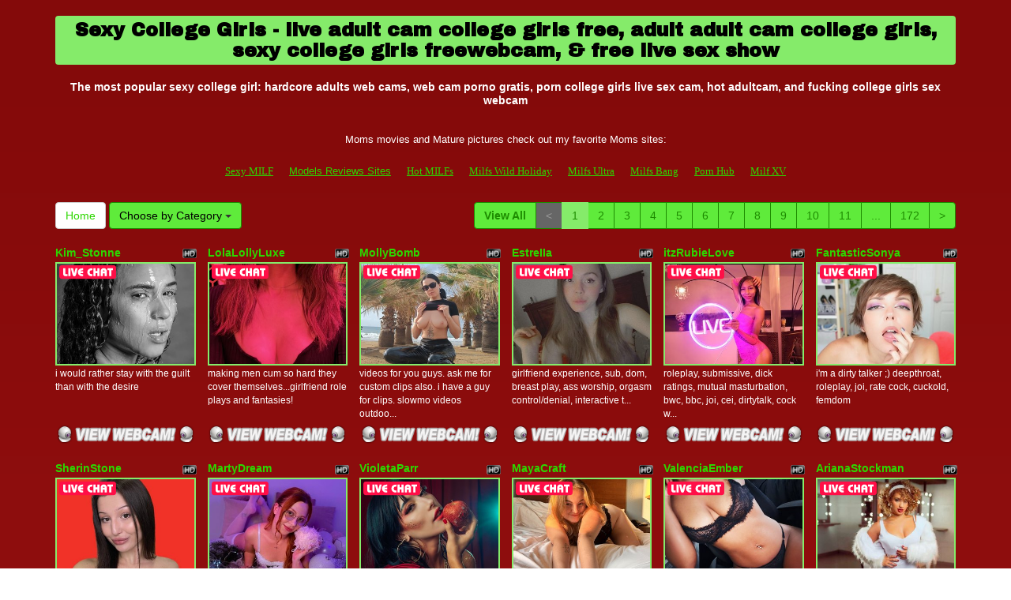

--- FILE ---
content_type: text/html; charset=UTF-8
request_url: http://www.momswebcams.com/index.php?newniche=college-girls&page=1
body_size: 13550
content:
<!DOCTYPE html>
<html lang="en">
<head>
<meta charset="utf-8">
<title>Sexy College Girls - live adult cam college girls free, adult adult cam college girls, sexy college girls freewebcam, &amp; free live sex show </title>
<meta name="viewport" content="width=device-width, initial-scale=1.0">
<link href="http://fonts.googleapis.com/css?family=Archivo+Black" rel="stylesheet" type="text/css">
<link href="css/bootstrap.min.css" rel="stylesheet">
<link href="style.php" rel="stylesheet">

<meta name="keywords" content="college girls, hot college babes, sexy college girl, beautiful college girls, college girl, sex college girls free chat lines, live college girls free online chat rooms, private cam college girls,  chatporn, sexy  live xxx,  adultfreecams, adult  free live web camhot webcam, adult college girls sex shows,  gratis chat, webcame college girls live, sex online chat college girls, xxx college girls wedcam, hardcore college girls sex live" />
<meta name="description" content="Hottest hot college babes, sexy college girl, beautiful college girls:  private sex cam, wepcam college girls free, fucking  shows, sex college girls live porn cams, and webcam  live" />
<meta property="og:title" content="Sexy College Girls - live adult cam college girls free, adult adult cam college girls, sexy college girls freewebcam, &amp; free live sex show " />
<meta property="og:description" content="Hottest hot college babes, sexy college girl, beautiful college girls:  private sex cam, wepcam college girls free, fucking  shows, sex college girls live porn cams, and webcam  live"/>
<meta property="og:url" content="http://www.momswebcams.com/index.php?newniche=college-girls&page=1"/>
<meta property="og:site_name" content="MomsWebCams.com"/>

<script type="text/javascript">
  var _gaq = _gaq || [];
  _gaq.push(['_setAccount', 'UA-39829326-7']);
  _gaq.push(['_trackPageview']);

  (function() {
    var ga = document.createElement('script'); ga.type = 'text/javascript'; ga.async = true;
    ga.src = ('https:' == document.location.protocol ? 'https://ssl' : 'http://www') + '.google-analytics.com/ga.js';
    var s = document.getElementsByTagName('script')[0]; s.parentNode.insertBefore(ga, s);
  })();
</script>
</head>
<body>
<div class="wrap">
<div class="container">

<header>
<h1>Sexy College Girls - live adult cam college girls free, adult adult cam college girls, sexy college girls freewebcam, &amp; free live sex show </h1>
<h2>The most popular sexy college girl: hardcore  adults web cams,  web cam porno gratis, porn college girls live sex cam, hot adultcam, and fucking college girls sex webcam</h2>
</header>

<div align="center">
	<table border="0" id="table2" cellpadding="10">
		<tr>
			<td align="center" colspan="8">
			<font size="2">Moms movies and Mature pictures check out my favorite Moms sites:</font></td>
		</tr>
		<tr>
		 <td><font face="Verdana" size="2"><a href="http://www.sexymilf.name" target="_blank">Sexy MILF</a></font></td>
	    <td><font size="2"><a href="http://hotmaturewomensexcams.com/mature-live-models-reviews/" target="_blank">Models Reviews Sites</a></font></td>	
	    <td><font face="Verdana" size="2"><a href="http://www.hotmilfs.name" target="_blank">Hot MILFs</a></font></td>
		<td><font face="Verdana" size="2"><a href="http://www.milfswildholiday.com/" target="_blank">Milfs Wild Holiday</a></font></td>
	    <td><font face="Verdana" size="2"><a href="http://www.milfsultra.com/" target="_blank">Milfs Ultra </a></font></td>
	    <td><font face="Verdana" size="2"><a href="http://www.milfsbang.com/" target="_blank">Milfs Bang</a></font></td>
	    <td><font face="Verdana" size="2"><a href="http://www.allpornsitespass.com" target="_blank">Porn Hub</a></font></td>	
		<td><font face="Verdana" size="2"><a href="http://www.milfxv.com/" target="_blank">Milf XV </a></font></td>
	   	   
		</tr>
	</table>
</div>

<div class="maincontent">

<div class="toppg"><div class="row"><div class="col-lg-3 col-md-3 col-sm-3"><div class="nichboxl"><a href="/" class="btn btn-default" style="text-decoration:none">Home</a> <div class="btn-group"><button type="button" class="btn btn-default btn-cat dropdown-toggle" data-toggle="dropdown">Choose by Category <span class="caret"></span></button><ul class="dropdown-menu" role="menu"><li><a href="index.php?newniche=anal-sex&amp;page=1"> Butt Fuck</a></li><li><a href="index.php?newniche=asian-girls&amp;page=1"> Nude Asian Women</a></li><li><a href="index.php?newniche=babes&amp;page=1"> Sexy Women</a></li><li><a href="index.php?newniche=bbw&amp;page=1"> Large Ladies</a></li><li><a href="index.php?newniche=big-tits&amp;page=1"> Hot Big Breast Woman</a></li><li><a href="index.php?newniche=blonde-girls&amp;page=1"> Hot Blonde Babes</a></li><li><a href="index.php?newniche=fetish/bdsm&amp;page=1">BDSM</a></li><li><a href="index.php?newniche=brunette-girls&amp;page=1"> Nude Brunette Women</a></li><li class="active"><a href="index.php?newniche=college-girls&amp;page=1"> Sexy College Girls</a></li><li><a href="index.php?newniche=straight-couples&amp;page=1"> Couples Porn</a></li><li><a href="index.php?newniche=curvy&amp;page=1"> Chubby Babes</a></li><li><a href="index.php?newniche=ebony-girls&amp;page=1"> Sexy Black Girl</a></li><li><a href="index.php?newniche=granny&amp;page=1"> Old Granny</a></li><li><a href="index.php?newniche=group-sex&amp;page=1"> Orgies</a></li><li><a href="index.php?newniche=hairy-girls&amp;page=1"> Hairy Pussy Chicks</a></li><li><a href="index.php?newniche=housewives&amp;page=1"> Mature Housewives</a></li><li><a href="index.php?newniche=huge-tits&amp;page=1"> Huge Boob Babe</a></li><li><a href="index.php?newniche=latin-girls&amp;page=1"> Latina Woman</a></li><li><a href="index.php?newniche=fetish/leather&amp;page=1"> Leather Babe</a></li><li><a href="index.php?newniche=lesbian-couples&amp;page=1"> Hot Lesbian Women</a></li><li><a href="index.php?newniche=mature-women&amp;page=1"> Naughty Olds</a></li><li><a href="index.php?newniche=medium-tits&amp;page=1"> Medium Boob Chicks</a></li><li><a href="index.php?newniche=petite-girls&amp;page=1"> Hot Petite Babes</a></li><li><a href="index.php?newniche=pornstars&amp;page=1"></a></li><li><a href="index.php?newniche=redhead-girls&amp;page=1"> Sexy Redheads</a></li><li><a href="index.php?newniche=shaved&amp;page=1"> Sexy Shaved Pussy</a></li><li><a href="index.php?newniche=small-tits&amp;page=1"> Hot Small Boobs</a></li><li><a href="index.php?newniche=teen-girls&amp;page=1">Teens</a></li><li><a href="index.php?newniche=girls-with-toys&amp;page=1"> Sex Toys Babes</a></li><li><a href="index.php?newniche=trimmed&amp;page=1"> Hot Trimmed Pussys</a></li><li><a href="index.php?newniche=white-girls&amp;page=1"> Hot White Woman</a></li><li><a href="index.php?newniche=fetish/shemales&amp;page=1"> Hot Shemales</a></li><li><a href="index.php?newniche=fetish/tranny&amp;page=1"> Trans Gender</a></li><li><a href="index.php?newniche=pregnant-women&amp;page=1"> Nude Pregnants</a></li><li><a href="index.php?newniche=smoking-cigars&amp;page=1"> Sexy Smoking Women</a></li><li><a href="index.php?newniche=feet-fetish&amp;page=1"> Hot Feet Fetish Babes</a></li><li><a href="index.php?newniche=non-nude/girlfriends&amp;page=1"> Girl Pals</a></li><li><a href="index.php?newniche=non-nude/guy-friends&amp;page=1"> Talk Guy Friends</a></li></ul></div></div></div><div class="col-lg-9 col-md-9 col-sm-9"><div class="pull-right"><ul class="pagination pull-right"><li class="viewal"><a href="http://www.itslive.com/webcam/college-girls/?AFNO=PPS=illanpa" target="_blank">View All</a></li><li class='disabled frtyk'><span>&lt;</span></li><li class='active'><span>1</span></li><li><a href='?page=2&newniche=college-girls'>2</a></li><li><a href='?page=3&newniche=college-girls'>3</a></li><li><a href='?page=4&newniche=college-girls'>4</a></li><li><a href='?page=5&newniche=college-girls'>5</a></li><li><a href='?page=6&newniche=college-girls'>6</a></li><li><a href='?page=7&newniche=college-girls'>7</a></li><li><a href='?page=8&newniche=college-girls'>8</a></li><li><a href='?page=9&newniche=college-girls'>9</a></li><li><a href='?page=10&newniche=college-girls'>10</a></li><li><a href='?page=11&newniche=college-girls'>11</a></li><li class='pgdot'><span>...</span></li><li><a href='?page=172'>172</a></li><li><a href='?page=2&newniche=college-girls'>&gt;</a></li></ul></div></div></div></div><div class="clearfix"></div>
<div class="row tabletnb">
<div class="col-lg-2 col-md-2 col-sm-4 col-xs-6" title="Kim_Stonne"><div class="tdtitle"><div class="stathd"><img src="77ae292183a79b5b6eae382a64467a96.png" alt="stat"></div><a href="http://www.itslive.com/cam/Kim_Stonne/?AFNO=illanpa.7.126.251.0.0.0.0.0" target="_blank">Kim_Stonne</a></div><div class="tdtnb"><div class="fltx"><img src="c11424bd4a6d6581cc19d5ada4722bab.png" alt="stat"></div><a href="http://www.itslive.com/cam/Kim_Stonne/?AFNO=illanpa.7.126.251.0.0.0.0.0" target="_blank"><img src="//imagetransform.icfcdn.com/avatar/Kim_Stonne.jpeg" alt="Kim_Stonne" class="bigpict"></a></div><div class="tddesc"><div>i would rather stay with the guilt than with the desire</div></div><div class="tdbuttn"><a href="http://www.itslive.com/cam/Kim_Stonne/?AFNO=illanpa.7.126.251.0.0.0.0.0" target="_blank"><img src="73b711987c542e29370663caf8bcbccc.png" width="98%" alt="stat"></a></div></div>
<div class="col-lg-2 col-md-2 col-sm-4 col-xs-6" title="LolaLollyLuxe"><div class="tdtitle"><div class="stathd"><img src="77ae292183a79b5b6eae382a64467a96.png" alt="stat"></div><a href="http://www.itslive.com/cam/LolaLollyLuxe/?AFNO=illanpa.7.126.251.0.0.0.0.0" target="_blank">LolaLollyLuxe</a></div><div class="tdtnb"><div class="fltx"><img src="c11424bd4a6d6581cc19d5ada4722bab.png" alt="stat"></div><a href="http://www.itslive.com/cam/LolaLollyLuxe/?AFNO=illanpa.7.126.251.0.0.0.0.0" target="_blank"><img src="//imagetransform.icfcdn.com/avatar/LolaLollyLuxe.jpeg" alt="LolaLollyLuxe" class="bigpict"></a></div><div class="tddesc"><div>making men cum so hard they cover themselves...girlfriend role plays and fantasies!</div></div><div class="tdbuttn"><a href="http://www.itslive.com/cam/LolaLollyLuxe/?AFNO=illanpa.7.126.251.0.0.0.0.0" target="_blank"><img src="73b711987c542e29370663caf8bcbccc.png" width="98%" alt="stat"></a></div></div>
<div class="col-lg-2 col-md-2 col-sm-4 col-xs-6" title="MollyBomb"><div class="tdtitle"><div class="stathd"><img src="77ae292183a79b5b6eae382a64467a96.png" alt="stat"></div><a href="http://www.itslive.com/cam/MollyBomb/?AFNO=illanpa.7.126.251.0.0.0.0.0" target="_blank">MollyBomb</a></div><div class="tdtnb"><div class="fltx"><img src="c11424bd4a6d6581cc19d5ada4722bab.png" alt="stat"></div><a href="http://www.itslive.com/cam/MollyBomb/?AFNO=illanpa.7.126.251.0.0.0.0.0" target="_blank"><img src="//imagetransform.icfcdn.com/avatar/MollyBomb.jpeg" alt="MollyBomb" class="bigpict"></a></div><div class="tddesc"><div>videos for you guys. ask me for custom clips also. i have a guy for clips. slowmo videos outdoo...</div></div><div class="tdbuttn"><a href="http://www.itslive.com/cam/MollyBomb/?AFNO=illanpa.7.126.251.0.0.0.0.0" target="_blank"><img src="73b711987c542e29370663caf8bcbccc.png" width="98%" alt="stat"></a></div></div>
<div class="col-lg-2 col-md-2 col-sm-4 col-xs-6" title="EstreIIa"><div class="tdtitle"><div class="stathd"><img src="77ae292183a79b5b6eae382a64467a96.png" alt="stat"></div><a href="http://www.itslive.com/cam/EstreIIa/?AFNO=illanpa.7.126.251.0.0.0.0.0" target="_blank">EstreIIa</a></div><div class="tdtnb"><div class="fltx"><img src="c11424bd4a6d6581cc19d5ada4722bab.png" alt="stat"></div><a href="http://www.itslive.com/cam/EstreIIa/?AFNO=illanpa.7.126.251.0.0.0.0.0" target="_blank"><img src="//imagetransform.icfcdn.com/avatar/EstreIIa.jpeg" alt="EstreIIa" class="bigpict"></a></div><div class="tddesc"><div>girlfriend experience, sub, dom, breast play, ass worship, orgasm control/denial, interactive t...</div></div><div class="tdbuttn"><a href="http://www.itslive.com/cam/EstreIIa/?AFNO=illanpa.7.126.251.0.0.0.0.0" target="_blank"><img src="73b711987c542e29370663caf8bcbccc.png" width="98%" alt="stat"></a></div></div>
<div class="col-lg-2 col-md-2 col-sm-4 col-xs-6" title="itzRubieLove"><div class="tdtitle"><div class="stathd"><img src="77ae292183a79b5b6eae382a64467a96.png" alt="stat"></div><a href="http://www.itslive.com/cam/itzRubieLove/?AFNO=illanpa.7.126.251.0.0.0.0.0" target="_blank">itzRubieLove</a></div><div class="tdtnb"><div class="fltx"><img src="c11424bd4a6d6581cc19d5ada4722bab.png" alt="stat"></div><a href="http://www.itslive.com/cam/itzRubieLove/?AFNO=illanpa.7.126.251.0.0.0.0.0" target="_blank"><img src="//imagetransform.icfcdn.com/avatar/itzRubieLove.jpeg" alt="itzRubieLove" class="bigpict"></a></div><div class="tddesc"><div>roleplay, submissive, dick ratings, mutual masturbation, bwc, bbc, joi, cei, dirtytalk,  cock w...</div></div><div class="tdbuttn"><a href="http://www.itslive.com/cam/itzRubieLove/?AFNO=illanpa.7.126.251.0.0.0.0.0" target="_blank"><img src="73b711987c542e29370663caf8bcbccc.png" width="98%" alt="stat"></a></div></div>
<div class="col-lg-2 col-md-2 col-sm-4 col-xs-6" title="FantasticSonya"><div class="tdtitle"><div class="stathd"><img src="77ae292183a79b5b6eae382a64467a96.png" alt="stat"></div><a href="http://www.itslive.com/cam/FantasticSonya/?AFNO=illanpa.7.126.251.0.0.0.0.0" target="_blank">FantasticSonya</a></div><div class="tdtnb"><div class="fltx"><img src="c11424bd4a6d6581cc19d5ada4722bab.png" alt="stat"></div><a href="http://www.itslive.com/cam/FantasticSonya/?AFNO=illanpa.7.126.251.0.0.0.0.0" target="_blank"><img src="//imagetransform.icfcdn.com/avatar/FantasticSonya.jpeg" alt="FantasticSonya" class="bigpict"></a></div><div class="tddesc"><div>i'm a dirty talker ;) deepthroat, roleplay, joi, rate cock, cuckold, femdom</div></div><div class="tdbuttn"><a href="http://www.itslive.com/cam/FantasticSonya/?AFNO=illanpa.7.126.251.0.0.0.0.0" target="_blank"><img src="73b711987c542e29370663caf8bcbccc.png" width="98%" alt="stat"></a></div></div>
</div>
<div class="row tabletnb">
<div class="col-lg-2 col-md-2 col-sm-4 col-xs-6" title="SherinStone"><div class="tdtitle"><div class="stathd"><img src="77ae292183a79b5b6eae382a64467a96.png" alt="stat"></div><a href="http://www.itslive.com/cam/SherinStone/?AFNO=illanpa.7.126.251.0.0.0.0.0" target="_blank">SherinStone</a></div><div class="tdtnb"><div class="fltx"><img src="c11424bd4a6d6581cc19d5ada4722bab.png" alt="stat"></div><a href="http://www.itslive.com/cam/SherinStone/?AFNO=illanpa.7.126.251.0.0.0.0.0" target="_blank"><img src="//imagetransform.icfcdn.com/avatar/SherinStone.jpeg" alt="SherinStone" class="bigpict"></a></div><div class="tddesc"><div>we can live out hot role-playing games and you can relax wonderfully. i want you to be able to ...</div></div><div class="tdbuttn"><a href="http://www.itslive.com/cam/SherinStone/?AFNO=illanpa.7.126.251.0.0.0.0.0" target="_blank"><img src="73b711987c542e29370663caf8bcbccc.png" width="98%" alt="stat"></a></div></div>
<div class="col-lg-2 col-md-2 col-sm-4 col-xs-6" title="MartyDream"><div class="tdtitle"><div class="stathd"><img src="77ae292183a79b5b6eae382a64467a96.png" alt="stat"></div><a href="http://www.itslive.com/cam/MartyDream/?AFNO=illanpa.7.126.251.0.0.0.0.0" target="_blank">MartyDream</a></div><div class="tdtnb"><div class="fltx"><img src="c11424bd4a6d6581cc19d5ada4722bab.png" alt="stat"></div><a href="http://www.itslive.com/cam/MartyDream/?AFNO=illanpa.7.126.251.0.0.0.0.0" target="_blank"><img src="//imagetransform.icfcdn.com/avatar/MartyDream.jpeg" alt="MartyDream" class="bigpict"></a></div><div class="tddesc"><div>my expertise is in movement, body, and play: dance, flexibility, and acting skills. i know how ...</div></div><div class="tdbuttn"><a href="http://www.itslive.com/cam/MartyDream/?AFNO=illanpa.7.126.251.0.0.0.0.0" target="_blank"><img src="73b711987c542e29370663caf8bcbccc.png" width="98%" alt="stat"></a></div></div>
<div class="col-lg-2 col-md-2 col-sm-4 col-xs-6" title="VioletaParr"><div class="tdtitle"><div class="stathd"><img src="77ae292183a79b5b6eae382a64467a96.png" alt="stat"></div><a href="http://www.itslive.com/cam/VioletaParr/?AFNO=illanpa.7.126.251.0.0.0.0.0" target="_blank">VioletaParr</a></div><div class="tdtnb"><div class="fltx"><img src="c11424bd4a6d6581cc19d5ada4722bab.png" alt="stat"></div><a href="http://www.itslive.com/cam/VioletaParr/?AFNO=illanpa.7.126.251.0.0.0.0.0" target="_blank"><img src="//imagetransform.icfcdn.com/avatar/VioletaParr.jpeg" alt="VioletaParr" class="bigpict"></a></div><div class="tddesc"><div>knock! knock! the door to heaven has opened! let me show you how high we can go</div></div><div class="tdbuttn"><a href="http://www.itslive.com/cam/VioletaParr/?AFNO=illanpa.7.126.251.0.0.0.0.0" target="_blank"><img src="73b711987c542e29370663caf8bcbccc.png" width="98%" alt="stat"></a></div></div>
<div class="col-lg-2 col-md-2 col-sm-4 col-xs-6" title="MayaCraft"><div class="tdtitle"><div class="stathd"><img src="77ae292183a79b5b6eae382a64467a96.png" alt="stat"></div><a href="http://www.itslive.com/cam/MayaCraft/?AFNO=illanpa.7.126.251.0.0.0.0.0" target="_blank">MayaCraft</a></div><div class="tdtnb"><div class="fltx"><img src="c11424bd4a6d6581cc19d5ada4722bab.png" alt="stat"></div><a href="http://www.itslive.com/cam/MayaCraft/?AFNO=illanpa.7.126.251.0.0.0.0.0" target="_blank"><img src="//imagetransform.icfcdn.com/avatar/MayaCraft.jpeg" alt="MayaCraft" class="bigpict"></a></div><div class="tddesc"><div>i've got a filthy mouth that will make you leak with the sound of a couple words. you've never ...</div></div><div class="tdbuttn"><a href="http://www.itslive.com/cam/MayaCraft/?AFNO=illanpa.7.126.251.0.0.0.0.0" target="_blank"><img src="73b711987c542e29370663caf8bcbccc.png" width="98%" alt="stat"></a></div></div>
<div class="col-lg-2 col-md-2 col-sm-4 col-xs-6" title="ValenciaEmber"><div class="tdtitle"><div class="stathd"><img src="77ae292183a79b5b6eae382a64467a96.png" alt="stat"></div><a href="http://www.itslive.com/cam/ValenciaEmber/?AFNO=illanpa.7.126.251.0.0.0.0.0" target="_blank">ValenciaEmber</a></div><div class="tdtnb"><div class="fltx"><img src="c11424bd4a6d6581cc19d5ada4722bab.png" alt="stat"></div><a href="http://www.itslive.com/cam/ValenciaEmber/?AFNO=illanpa.7.126.251.0.0.0.0.0" target="_blank"><img src="//imagetransform.icfcdn.com/avatar/ValenciaEmber.jpeg" alt="ValenciaEmber" class="bigpict"></a></div><div class="tddesc"><div>pussy play, toy masterbation, orgasms, strip tease, dirty talk, twerking... and much more! i'll...</div></div><div class="tdbuttn"><a href="http://www.itslive.com/cam/ValenciaEmber/?AFNO=illanpa.7.126.251.0.0.0.0.0" target="_blank"><img src="73b711987c542e29370663caf8bcbccc.png" width="98%" alt="stat"></a></div></div>
<div class="col-lg-2 col-md-2 col-sm-4 col-xs-6" title="ArianaStockman"><div class="tdtitle"><div class="stathd"><img src="77ae292183a79b5b6eae382a64467a96.png" alt="stat"></div><a href="http://www.itslive.com/cam/ArianaStockman/?AFNO=illanpa.7.126.251.0.0.0.0.0" target="_blank">ArianaStockman</a></div><div class="tdtnb"><div class="fltx"><img src="c11424bd4a6d6581cc19d5ada4722bab.png" alt="stat"></div><a href="http://www.itslive.com/cam/ArianaStockman/?AFNO=illanpa.7.126.251.0.0.0.0.0" target="_blank"><img src="//imagetransform.icfcdn.com/avatar/ArianaStockman.jpeg" alt="ArianaStockman" class="bigpict"></a></div><div class="tddesc"><div>me encanta la idea de demostrarte lo buena que soy montando o desmotrandote como mi lengua podr...</div></div><div class="tdbuttn"><a href="http://www.itslive.com/cam/ArianaStockman/?AFNO=illanpa.7.126.251.0.0.0.0.0" target="_blank"><img src="73b711987c542e29370663caf8bcbccc.png" width="98%" alt="stat"></a></div></div>
</div>
<div class="row tabletnb">
<div class="col-lg-2 col-md-2 col-sm-4 col-xs-6" title="LunaSandler"><div class="tdtitle"><div class="stathd"><img src="77ae292183a79b5b6eae382a64467a96.png" alt="stat"></div><a href="http://www.itslive.com/cam/LunaSandler/?AFNO=illanpa.7.126.251.0.0.0.0.0" target="_blank">LunaSandler</a></div><div class="tdtnb"><div class="fltx"><img src="c11424bd4a6d6581cc19d5ada4722bab.png" alt="stat"></div><a href="http://www.itslive.com/cam/LunaSandler/?AFNO=illanpa.7.126.251.0.0.0.0.0" target="_blank"><img src="//imagetransform.icfcdn.com/avatar/LunaSandler.jpeg" alt="LunaSandler" class="bigpict"></a></div><div class="tddesc"><div>let me play with your mind while my body drives you crazy... i can suck you, ride you, squeeze ...</div></div><div class="tdbuttn"><a href="http://www.itslive.com/cam/LunaSandler/?AFNO=illanpa.7.126.251.0.0.0.0.0" target="_blank"><img src="73b711987c542e29370663caf8bcbccc.png" width="98%" alt="stat"></a></div></div>
<div class="col-lg-2 col-md-2 col-sm-4 col-xs-6" title="NaraSuarez"><div class="tdtitle"><div class="stathd"><img src="77ae292183a79b5b6eae382a64467a96.png" alt="stat"></div><a href="http://www.itslive.com/cam/NaraSuarez/?AFNO=illanpa.7.126.251.0.0.0.0.0" target="_blank">NaraSuarez</a></div><div class="tdtnb"><div class="fltx"><img src="c11424bd4a6d6581cc19d5ada4722bab.png" alt="stat"></div><a href="http://www.itslive.com/cam/NaraSuarez/?AFNO=illanpa.7.126.251.0.0.0.0.0" target="_blank"><img src="//imagetransform.icfcdn.com/avatar/NaraSuarez.jpeg" alt="NaraSuarez" class="bigpict"></a></div><div class="tddesc"><div>you will find in this room a different girl, authentic and very flirtatious, i love being able ...</div></div><div class="tdbuttn"><a href="http://www.itslive.com/cam/NaraSuarez/?AFNO=illanpa.7.126.251.0.0.0.0.0" target="_blank"><img src="73b711987c542e29370663caf8bcbccc.png" width="98%" alt="stat"></a></div></div>
<div class="col-lg-2 col-md-2 col-sm-4 col-xs-6" title="GingerPiiaf"><div class="tdtitle"><div class="stathd"><img src="77ae292183a79b5b6eae382a64467a96.png" alt="stat"></div><a href="http://www.itslive.com/cam/GingerPiiaf/?AFNO=illanpa.7.126.251.0.0.0.0.0" target="_blank">GingerPiiaf</a></div><div class="tdtnb"><div class="fltx"><img src="c11424bd4a6d6581cc19d5ada4722bab.png" alt="stat"></div><a href="http://www.itslive.com/cam/GingerPiiaf/?AFNO=illanpa.7.126.251.0.0.0.0.0" target="_blank"><img src="//imagetransform.icfcdn.com/avatar/GingerPiiaf.jpeg" alt="GingerPiiaf" class="bigpict"></a></div><div class="tddesc"><div>so  how to touch me slowly to feel you are t? who is? doing.
open, lick, tighten, ride, exploit...</div></div><div class="tdbuttn"><a href="http://www.itslive.com/cam/GingerPiiaf/?AFNO=illanpa.7.126.251.0.0.0.0.0" target="_blank"><img src="73b711987c542e29370663caf8bcbccc.png" width="98%" alt="stat"></a></div></div>
<div class="col-lg-2 col-md-2 col-sm-4 col-xs-6" title="Reneswee"><div class="tdtitle"><div class="stathd"><img src="77ae292183a79b5b6eae382a64467a96.png" alt="stat"></div><a href="http://www.itslive.com/cam/Reneswee/?AFNO=illanpa.7.126.251.0.0.0.0.0" target="_blank">Reneswee</a></div><div class="tdtnb"><div class="fltx"><img src="c11424bd4a6d6581cc19d5ada4722bab.png" alt="stat"></div><a href="http://www.itslive.com/cam/Reneswee/?AFNO=illanpa.7.126.251.0.0.0.0.0" target="_blank"><img src="//imagetransform.icfcdn.com/avatar/Reneswee.jpeg" alt="Reneswee" class="bigpict"></a></div><div class="tddesc"><div>i can be many things - from sweet  to passionate and seductive.
i have a rich imagination, and ...</div></div><div class="tdbuttn"><a href="http://www.itslive.com/cam/Reneswee/?AFNO=illanpa.7.126.251.0.0.0.0.0" target="_blank"><img src="73b711987c542e29370663caf8bcbccc.png" width="98%" alt="stat"></a></div></div>
<div class="col-lg-2 col-md-2 col-sm-4 col-xs-6" title="EmilyBlack69"><div class="tdtitle"><div class="stathd"><img src="77ae292183a79b5b6eae382a64467a96.png" alt="stat"></div><a href="http://www.itslive.com/cam/EmilyBlack69/?AFNO=illanpa.7.126.251.0.0.0.0.0" target="_blank">EmilyBlack69</a></div><div class="tdtnb"><div class="fltx"><img src="c11424bd4a6d6581cc19d5ada4722bab.png" alt="stat"></div><a href="http://www.itslive.com/cam/EmilyBlack69/?AFNO=illanpa.7.126.251.0.0.0.0.0" target="_blank"><img src="//imagetransform.icfcdn.com/avatar/EmilyBlack69.jpeg" alt="EmilyBlack69" class="bigpict"></a></div><div class="tddesc"><div>i am good playing with each part of my body, i am willing to please you and make you feel like ...</div></div><div class="tdbuttn"><a href="http://www.itslive.com/cam/EmilyBlack69/?AFNO=illanpa.7.126.251.0.0.0.0.0" target="_blank"><img src="73b711987c542e29370663caf8bcbccc.png" width="98%" alt="stat"></a></div></div>
<div class="col-lg-2 col-md-2 col-sm-4 col-xs-6" title="AbyLanner"><div class="tdtitle"><div class="stathd"><img src="77ae292183a79b5b6eae382a64467a96.png" alt="stat"></div><a href="http://www.itslive.com/cam/AbyLanner/?AFNO=illanpa.7.126.251.0.0.0.0.0" target="_blank">AbyLanner</a></div><div class="tdtnb"><div class="fltx"><img src="c11424bd4a6d6581cc19d5ada4722bab.png" alt="stat"></div><a href="http://www.itslive.com/cam/AbyLanner/?AFNO=illanpa.7.126.251.0.0.0.0.0" target="_blank"><img src="//imagetransform.icfcdn.com/avatar/AbyLanner.jpeg" alt="AbyLanner" class="bigpict"></a></div><div class="tddesc"><div>come and see the surprises i have for you, i ride my dildo very well and play with my breasts i...</div></div><div class="tdbuttn"><a href="http://www.itslive.com/cam/AbyLanner/?AFNO=illanpa.7.126.251.0.0.0.0.0" target="_blank"><img src="73b711987c542e29370663caf8bcbccc.png" width="98%" alt="stat"></a></div></div>
</div>
<div class="row tabletnb">
<div class="col-lg-2 col-md-2 col-sm-4 col-xs-6" title="AaliyahRaexo"><div class="tdtitle"><div class="stathd"><img src="77ae292183a79b5b6eae382a64467a96.png" alt="stat"></div><a href="http://www.itslive.com/cam/AaliyahRaexo/?AFNO=illanpa.7.126.251.0.0.0.0.0" target="_blank">AaliyahRaexo</a></div><div class="tdtnb"><div class="fltx"><img src="c11424bd4a6d6581cc19d5ada4722bab.png" alt="stat"></div><a href="http://www.itslive.com/cam/AaliyahRaexo/?AFNO=illanpa.7.126.251.0.0.0.0.0" target="_blank"><img src="//imagetransform.icfcdn.com/avatar/AaliyahRaexo.jpeg" alt="AaliyahRaexo" class="bigpict"></a></div><div class="tddesc"><div>i am skilled in filthy teasing, fantasy roleplay, and building slow burning tension that keeps ...</div></div><div class="tdbuttn"><a href="http://www.itslive.com/cam/AaliyahRaexo/?AFNO=illanpa.7.126.251.0.0.0.0.0" target="_blank"><img src="73b711987c542e29370663caf8bcbccc.png" width="98%" alt="stat"></a></div></div>
<div class="col-lg-2 col-md-2 col-sm-4 col-xs-6" title="YangjuBae"><div class="tdtitle"><div class="stathd"><img src="77ae292183a79b5b6eae382a64467a96.png" alt="stat"></div><a href="http://www.itslive.com/cam/YangjuBae/?AFNO=illanpa.7.126.251.0.0.0.0.0" target="_blank">YangjuBae</a></div><div class="tdtnb"><div class="fltx"><img src="c11424bd4a6d6581cc19d5ada4722bab.png" alt="stat"></div><a href="http://www.itslive.com/cam/YangjuBae/?AFNO=illanpa.7.126.251.0.0.0.0.0" target="_blank"><img src="//imagetransform.icfcdn.com/avatar/YangjuBae.jpeg" alt="YangjuBae" class="bigpict"></a></div><div class="tddesc"><div>i can dance, i can speak chinese, and i can make you happy.</div></div><div class="tdbuttn"><a href="http://www.itslive.com/cam/YangjuBae/?AFNO=illanpa.7.126.251.0.0.0.0.0" target="_blank"><img src="73b711987c542e29370663caf8bcbccc.png" width="98%" alt="stat"></a></div></div>
<div class="col-lg-2 col-md-2 col-sm-4 col-xs-6" title="uwulialuv"><div class="tdtitle"><div class="stathd"><img src="77ae292183a79b5b6eae382a64467a96.png" alt="stat"></div><a href="http://www.itslive.com/cam/uwulialuv/?AFNO=illanpa.7.126.251.0.0.0.0.0" target="_blank">uwulialuv</a></div><div class="tdtnb"><div class="fltx"><img src="c11424bd4a6d6581cc19d5ada4722bab.png" alt="stat"></div><a href="http://www.itslive.com/cam/uwulialuv/?AFNO=illanpa.7.126.251.0.0.0.0.0" target="_blank"><img src="//imagetransform.icfcdn.com/avatar/uwulialuv.jpeg" alt="uwulialuv" class="bigpict"></a></div><div class="tddesc"><div>my show is tender yet naughty. i tease gently, love intensely, and unfold naturally.  genuine o...</div></div><div class="tdbuttn"><a href="http://www.itslive.com/cam/uwulialuv/?AFNO=illanpa.7.126.251.0.0.0.0.0" target="_blank"><img src="73b711987c542e29370663caf8bcbccc.png" width="98%" alt="stat"></a></div></div>
<div class="col-lg-2 col-md-2 col-sm-4 col-xs-6" title="IamAbbi"><div class="tdtitle"><div class="stathd"><img src="77ae292183a79b5b6eae382a64467a96.png" alt="stat"></div><a href="http://www.itslive.com/cam/IamAbbi/?AFNO=illanpa.7.126.251.0.0.0.0.0" target="_blank">IamAbbi</a></div><div class="tdtnb"><div class="fltx"><img src="c11424bd4a6d6581cc19d5ada4722bab.png" alt="stat"></div><a href="http://www.itslive.com/cam/IamAbbi/?AFNO=illanpa.7.126.251.0.0.0.0.0" target="_blank"><img src="//imagetransform.icfcdn.com/avatar/IamAbbi.jpeg" alt="IamAbbi" class="bigpict"></a></div><div class="tddesc"><div>i am an expert in blowjobs (or so i have heard) i love missionary sex, that is my specialty, mo...</div></div><div class="tdbuttn"><a href="http://www.itslive.com/cam/IamAbbi/?AFNO=illanpa.7.126.251.0.0.0.0.0" target="_blank"><img src="73b711987c542e29370663caf8bcbccc.png" width="98%" alt="stat"></a></div></div>
<div class="col-lg-2 col-md-2 col-sm-4 col-xs-6" title="VictoriaJoliegb"><div class="tdtitle"><div class="stathd"><img src="77ae292183a79b5b6eae382a64467a96.png" alt="stat"></div><a href="http://www.itslive.com/cam/VictoriaJoliegb/?AFNO=illanpa.7.126.251.0.0.0.0.0" target="_blank">VictoriaJoliegb</a></div><div class="tdtnb"><div class="fltx"><img src="c11424bd4a6d6581cc19d5ada4722bab.png" alt="stat"></div><a href="http://www.itslive.com/cam/VictoriaJoliegb/?AFNO=illanpa.7.126.251.0.0.0.0.0" target="_blank"><img src="//imagetransform.icfcdn.com/avatar/VictoriaJoliegb.jpeg" alt="VictoriaJoliegb" class="bigpict"></a></div><div class="tddesc"><div>sensuality is my personal brand, i love to bring the rhythm of pleasure also enjoy the correspo...</div></div><div class="tdbuttn"><a href="http://www.itslive.com/cam/VictoriaJoliegb/?AFNO=illanpa.7.126.251.0.0.0.0.0" target="_blank"><img src="73b711987c542e29370663caf8bcbccc.png" width="98%" alt="stat"></a></div></div>
<div class="col-lg-2 col-md-2 col-sm-4 col-xs-6" title="MaveParks"><div class="tdtitle"><div class="stathd"><img src="77ae292183a79b5b6eae382a64467a96.png" alt="stat"></div><a href="http://www.itslive.com/cam/MaveParks/?AFNO=illanpa.7.126.251.0.0.0.0.0" target="_blank">MaveParks</a></div><div class="tdtnb"><div class="fltx"><img src="c11424bd4a6d6581cc19d5ada4722bab.png" alt="stat"></div><a href="http://www.itslive.com/cam/MaveParks/?AFNO=illanpa.7.126.251.0.0.0.0.0" target="_blank"><img src="//imagetransform.icfcdn.com/avatar/MaveParks.jpeg" alt="MaveParks" class="bigpict"></a></div><div class="tddesc"><div>i really enjoy what i do and i love making every moment special for you. i am here to make you ...</div></div><div class="tdbuttn"><a href="http://www.itslive.com/cam/MaveParks/?AFNO=illanpa.7.126.251.0.0.0.0.0" target="_blank"><img src="73b711987c542e29370663caf8bcbccc.png" width="98%" alt="stat"></a></div></div>
</div>
<div class="row tabletnb">
<div class="col-lg-2 col-md-2 col-sm-4 col-xs-6" title="MilyRosie"><div class="tdtitle"><div class="stathd"><img src="77ae292183a79b5b6eae382a64467a96.png" alt="stat"></div><a href="http://www.itslive.com/cam/MilyRosie/?AFNO=illanpa.7.126.251.0.0.0.0.0" target="_blank">MilyRosie</a></div><div class="tdtnb"><div class="fltx"><img src="c11424bd4a6d6581cc19d5ada4722bab.png" alt="stat"></div><a href="http://www.itslive.com/cam/MilyRosie/?AFNO=illanpa.7.126.251.0.0.0.0.0" target="_blank"><img src="//imagetransform.icfcdn.com/avatar/MilyRosie.jpeg" alt="MilyRosie" class="bigpict"></a></div><div class="tddesc"><div>i love intense pleasure, dirty talk, fetishes like feet & squirt, and letting music move my bod...</div></div><div class="tdbuttn"><a href="http://www.itslive.com/cam/MilyRosie/?AFNO=illanpa.7.126.251.0.0.0.0.0" target="_blank"><img src="73b711987c542e29370663caf8bcbccc.png" width="98%" alt="stat"></a></div></div>
<div class="col-lg-2 col-md-2 col-sm-4 col-xs-6" title="IsabellSanz"><div class="tdtitle"><div class="stathd"><img src="77ae292183a79b5b6eae382a64467a96.png" alt="stat"></div><a href="http://www.itslive.com/cam/IsabellSanz/?AFNO=illanpa.7.126.251.0.0.0.0.0" target="_blank">IsabellSanz</a></div><div class="tdtnb"><div class="fltx"><img src="c11424bd4a6d6581cc19d5ada4722bab.png" alt="stat"></div><a href="http://www.itslive.com/cam/IsabellSanz/?AFNO=illanpa.7.126.251.0.0.0.0.0" target="_blank"><img src="//imagetransform.icfcdn.com/avatar/IsabellSanz.jpeg" alt="IsabellSanz" class="bigpict"></a></div><div class="tddesc"><div>i like to express myself through dance, provoke you and be the center of attention, i love givi...</div></div><div class="tdbuttn"><a href="http://www.itslive.com/cam/IsabellSanz/?AFNO=illanpa.7.126.251.0.0.0.0.0" target="_blank"><img src="73b711987c542e29370663caf8bcbccc.png" width="98%" alt="stat"></a></div></div>
<div class="col-lg-2 col-md-2 col-sm-4 col-xs-6" title="SofiaaAngell"><div class="tdtitle"><div class="stathd"><img src="77ae292183a79b5b6eae382a64467a96.png" alt="stat"></div><a href="http://www.itslive.com/cam/SofiaaAngell/?AFNO=illanpa.7.126.251.0.0.0.0.0" target="_blank">SofiaaAngell</a></div><div class="tdtnb"><div class="fltx"><img src="c11424bd4a6d6581cc19d5ada4722bab.png" alt="stat"></div><a href="http://www.itslive.com/cam/SofiaaAngell/?AFNO=illanpa.7.126.251.0.0.0.0.0" target="_blank"><img src="//imagetransform.icfcdn.com/avatar/SofiaaAngell.jpeg" alt="SofiaaAngell" class="bigpict"></a></div><div class="tddesc"><div>i love to dance but i think my greatest talent is talking, i love having a good conversation an...</div></div><div class="tdbuttn"><a href="http://www.itslive.com/cam/SofiaaAngell/?AFNO=illanpa.7.126.251.0.0.0.0.0" target="_blank"><img src="73b711987c542e29370663caf8bcbccc.png" width="98%" alt="stat"></a></div></div>
<div class="col-lg-2 col-md-2 col-sm-4 col-xs-6" title="AriaZambrano"><div class="tdtitle"><div class="stathd"><img src="77ae292183a79b5b6eae382a64467a96.png" alt="stat"></div><a href="http://www.itslive.com/cam/AriaZambrano/?AFNO=illanpa.7.126.251.0.0.0.0.0" target="_blank">AriaZambrano</a></div><div class="tdtnb"><div class="fltx"><img src="c11424bd4a6d6581cc19d5ada4722bab.png" alt="stat"></div><a href="http://www.itslive.com/cam/AriaZambrano/?AFNO=illanpa.7.126.251.0.0.0.0.0" target="_blank"><img src="//imagetransform.icfcdn.com/avatar/AriaZambrano.jpeg" alt="AriaZambrano" class="bigpict"></a></div><div class="tddesc"><div>refined roleplay, sensual power exchange, slow domination, guided surrender, strip dance with i...</div></div><div class="tdbuttn"><a href="http://www.itslive.com/cam/AriaZambrano/?AFNO=illanpa.7.126.251.0.0.0.0.0" target="_blank"><img src="73b711987c542e29370663caf8bcbccc.png" width="98%" alt="stat"></a></div></div>
<div class="col-lg-2 col-md-2 col-sm-4 col-xs-6" title="AlissonnovaXX"><div class="tdtitle"><div class="stathd"><img src="77ae292183a79b5b6eae382a64467a96.png" alt="stat"></div><a href="http://www.itslive.com/cam/AlissonnovaXX/?AFNO=illanpa.7.126.251.0.0.0.0.0" target="_blank">AlissonnovaXX</a></div><div class="tdtnb"><div class="fltx"><img src="c11424bd4a6d6581cc19d5ada4722bab.png" alt="stat"></div><a href="http://www.itslive.com/cam/AlissonnovaXX/?AFNO=illanpa.7.126.251.0.0.0.0.0" target="_blank"><img src="//imagetransform.icfcdn.com/avatar/AlissonnovaXX.jpeg" alt="AlissonnovaXX" class="bigpict"></a></div><div class="tddesc"><div>ahegao, drool, sloopy blowjob, deepthroat, anal, squirt, doble penetration, Â facial, Â twerk</div></div><div class="tdbuttn"><a href="http://www.itslive.com/cam/AlissonnovaXX/?AFNO=illanpa.7.126.251.0.0.0.0.0" target="_blank"><img src="73b711987c542e29370663caf8bcbccc.png" width="98%" alt="stat"></a></div></div>
<div class="col-lg-2 col-md-2 col-sm-4 col-xs-6" title="Takaramisao"><div class="tdtitle"><div class="stathd"><img src="77ae292183a79b5b6eae382a64467a96.png" alt="stat"></div><a href="http://www.itslive.com/cam/Takaramisao/?AFNO=illanpa.7.126.251.0.0.0.0.0" target="_blank">Takaramisao</a></div><div class="tdtnb"><div class="fltx"><img src="c11424bd4a6d6581cc19d5ada4722bab.png" alt="stat"></div><a href="http://www.itslive.com/cam/Takaramisao/?AFNO=illanpa.7.126.251.0.0.0.0.0" target="_blank"><img src="//imagetransform.icfcdn.com/avatar/Takaramisao.jpeg" alt="Takaramisao" class="bigpict"></a></div><div class="tddesc"><div>you will discover what i am good at in bed as we complete each other</div></div><div class="tdbuttn"><a href="http://www.itslive.com/cam/Takaramisao/?AFNO=illanpa.7.126.251.0.0.0.0.0" target="_blank"><img src="73b711987c542e29370663caf8bcbccc.png" width="98%" alt="stat"></a></div></div>
</div>
<div class="row tabletnb">
<div class="col-lg-2 col-md-2 col-sm-4 col-xs-6" title="Tamy_bennett"><div class="tdtitle"><div class="stathd"><img src="77ae292183a79b5b6eae382a64467a96.png" alt="stat"></div><a href="http://www.itslive.com/cam/Tamy_bennett/?AFNO=illanpa.7.126.251.0.0.0.0.0" target="_blank">Tamy_bennett</a></div><div class="tdtnb"><div class="fltx"><img src="c11424bd4a6d6581cc19d5ada4722bab.png" alt="stat"></div><a href="http://www.itslive.com/cam/Tamy_bennett/?AFNO=illanpa.7.126.251.0.0.0.0.0" target="_blank"><img src="//imagetransform.icfcdn.com/avatar/Tamy_bennett.jpeg" alt="Tamy_bennett" class="bigpict"></a></div><div class="tddesc"><div>making men completely weak for me. receiving gold for being a goddess</div></div><div class="tdbuttn"><a href="http://www.itslive.com/cam/Tamy_bennett/?AFNO=illanpa.7.126.251.0.0.0.0.0" target="_blank"><img src="73b711987c542e29370663caf8bcbccc.png" width="98%" alt="stat"></a></div></div>
<div class="col-lg-2 col-md-2 col-sm-4 col-xs-6" title="Lilly_22"><div class="tdtitle"><div class="stathd"><img src="77ae292183a79b5b6eae382a64467a96.png" alt="stat"></div><a href="http://www.itslive.com/cam/Lilly_22/?AFNO=illanpa.7.126.251.0.0.0.0.0" target="_blank">Lilly_22</a></div><div class="tdtnb"><div class="fltx"><img src="c11424bd4a6d6581cc19d5ada4722bab.png" alt="stat"></div><a href="http://www.itslive.com/cam/Lilly_22/?AFNO=illanpa.7.126.251.0.0.0.0.0" target="_blank"><img src="//imagetransform.icfcdn.com/avatar/Lilly_22.jpeg" alt="Lilly_22" class="bigpict"></a></div><div class="tddesc"><div></div></div><div class="tdbuttn"><a href="http://www.itslive.com/cam/Lilly_22/?AFNO=illanpa.7.126.251.0.0.0.0.0" target="_blank"><img src="73b711987c542e29370663caf8bcbccc.png" width="98%" alt="stat"></a></div></div>
<div class="col-lg-2 col-md-2 col-sm-4 col-xs-6" title="Xinsea"><div class="tdtitle"><div class="stathd"><img src="77ae292183a79b5b6eae382a64467a96.png" alt="stat"></div><a href="http://www.itslive.com/cam/Xinsea/?AFNO=illanpa.7.126.251.0.0.0.0.0" target="_blank">Xinsea</a></div><div class="tdtnb"><div class="fltx"><img src="c11424bd4a6d6581cc19d5ada4722bab.png" alt="stat"></div><a href="http://www.itslive.com/cam/Xinsea/?AFNO=illanpa.7.126.251.0.0.0.0.0" target="_blank"><img src="//imagetransform.icfcdn.com/avatar/Xinsea.jpeg" alt="Xinsea" class="bigpict"></a></div><div class="tddesc"><div></div></div><div class="tdbuttn"><a href="http://www.itslive.com/cam/Xinsea/?AFNO=illanpa.7.126.251.0.0.0.0.0" target="_blank"><img src="73b711987c542e29370663caf8bcbccc.png" width="98%" alt="stat"></a></div></div>
<div class="col-lg-2 col-md-2 col-sm-4 col-xs-6" title="AlinaBabyGirl"><div class="tdtitle"><div class="stathd"><img src="77ae292183a79b5b6eae382a64467a96.png" alt="stat"></div><a href="http://www.itslive.com/cam/AlinaBabyGirl/?AFNO=illanpa.7.126.251.0.0.0.0.0" target="_blank">AlinaBabyGirl</a></div><div class="tdtnb"><div class="fltx"><img src="c11424bd4a6d6581cc19d5ada4722bab.png" alt="stat"></div><a href="http://www.itslive.com/cam/AlinaBabyGirl/?AFNO=illanpa.7.126.251.0.0.0.0.0" target="_blank"><img src="//imagetransform.icfcdn.com/avatar/AlinaBabyGirl.jpeg" alt="AlinaBabyGirl" class="bigpict"></a></div><div class="tddesc"><div>my experience is you, you will like our time together, because i know how to make you burn :)</div></div><div class="tdbuttn"><a href="http://www.itslive.com/cam/AlinaBabyGirl/?AFNO=illanpa.7.126.251.0.0.0.0.0" target="_blank"><img src="73b711987c542e29370663caf8bcbccc.png" width="98%" alt="stat"></a></div></div>
<div class="col-lg-2 col-md-2 col-sm-4 col-xs-6" title="Little_Irene"><div class="tdtitle"><div class="stathd"><img src="77ae292183a79b5b6eae382a64467a96.png" alt="stat"></div><a href="http://www.itslive.com/cam/Little_Irene/?AFNO=illanpa.7.126.251.0.0.0.0.0" target="_blank">Little_Irene</a></div><div class="tdtnb"><div class="fltx"><img src="c11424bd4a6d6581cc19d5ada4722bab.png" alt="stat"></div><a href="http://www.itslive.com/cam/Little_Irene/?AFNO=illanpa.7.126.251.0.0.0.0.0" target="_blank"><img src="//imagetransform.icfcdn.com/avatar/Little_Irene.jpeg" alt="Little_Irene" class="bigpict"></a></div><div class="tddesc"><div>my satisfied face doesn't lie when i have a cock in my mouth, licking it, sucking it and biting...</div></div><div class="tdbuttn"><a href="http://www.itslive.com/cam/Little_Irene/?AFNO=illanpa.7.126.251.0.0.0.0.0" target="_blank"><img src="73b711987c542e29370663caf8bcbccc.png" width="98%" alt="stat"></a></div></div>
<div class="col-lg-2 col-md-2 col-sm-4 col-xs-6" title="IdunBrunette"><div class="tdtitle"><div class="stathd"><img src="77ae292183a79b5b6eae382a64467a96.png" alt="stat"></div><a href="http://www.itslive.com/cam/IdunBrunette/?AFNO=illanpa.7.126.251.0.0.0.0.0" target="_blank">IdunBrunette</a></div><div class="tdtnb"><div class="fltx"><img src="c11424bd4a6d6581cc19d5ada4722bab.png" alt="stat"></div><a href="http://www.itslive.com/cam/IdunBrunette/?AFNO=illanpa.7.126.251.0.0.0.0.0" target="_blank"><img src="//imagetransform.icfcdn.com/avatar/IdunBrunette.jpeg" alt="IdunBrunette" class="bigpict"></a></div><div class="tddesc"><div>i have a great sense of humor and i will make every moment fun, you will meet the woman of your...</div></div><div class="tdbuttn"><a href="http://www.itslive.com/cam/IdunBrunette/?AFNO=illanpa.7.126.251.0.0.0.0.0" target="_blank"><img src="73b711987c542e29370663caf8bcbccc.png" width="98%" alt="stat"></a></div></div>
</div>
<div class="row tabletnb">
<div class="col-lg-2 col-md-2 col-sm-4 col-xs-6" title="CaitlynEstrada"><div class="tdtitle"><div class="stathd"><img src="77ae292183a79b5b6eae382a64467a96.png" alt="stat"></div><a href="http://www.itslive.com/cam/CaitlynEstrada/?AFNO=illanpa.7.126.251.0.0.0.0.0" target="_blank">CaitlynEstrada</a></div><div class="tdtnb"><div class="fltx"><img src="c11424bd4a6d6581cc19d5ada4722bab.png" alt="stat"></div><a href="http://www.itslive.com/cam/CaitlynEstrada/?AFNO=illanpa.7.126.251.0.0.0.0.0" target="_blank"><img src="//imagetransform.icfcdn.com/avatar/CaitlynEstrada.jpeg" alt="CaitlynEstrada" class="bigpict"></a></div><div class="tddesc"><div>role playing, domination, findom, joi, cei, sph, bj, dance, tease, ride.</div></div><div class="tdbuttn"><a href="http://www.itslive.com/cam/CaitlynEstrada/?AFNO=illanpa.7.126.251.0.0.0.0.0" target="_blank"><img src="73b711987c542e29370663caf8bcbccc.png" width="98%" alt="stat"></a></div></div>
<div class="col-lg-2 col-md-2 col-sm-4 col-xs-6" title="LuisaV"><div class="tdtitle"><div class="stathd"><img src="77ae292183a79b5b6eae382a64467a96.png" alt="stat"></div><a href="http://www.itslive.com/cam/LuisaV/?AFNO=illanpa.7.126.251.0.0.0.0.0" target="_blank">LuisaV</a></div><div class="tdtnb"><div class="fltx"><img src="c11424bd4a6d6581cc19d5ada4722bab.png" alt="stat"></div><a href="http://www.itslive.com/cam/LuisaV/?AFNO=illanpa.7.126.251.0.0.0.0.0" target="_blank"><img src="//imagetransform.icfcdn.com/avatar/LuisaV.jpeg" alt="LuisaV" class="bigpict"></a></div><div class="tddesc"><div>my talent is to do the splits and have sex in this position...do you want to try it?</div></div><div class="tdbuttn"><a href="http://www.itslive.com/cam/LuisaV/?AFNO=illanpa.7.126.251.0.0.0.0.0" target="_blank"><img src="73b711987c542e29370663caf8bcbccc.png" width="98%" alt="stat"></a></div></div>
<div class="col-lg-2 col-md-2 col-sm-4 col-xs-6" title="ValleryGarcia"><div class="tdtitle"><div class="stathd"><img src="77ae292183a79b5b6eae382a64467a96.png" alt="stat"></div><a href="http://www.itslive.com/cam/ValleryGarcia/?AFNO=illanpa.7.126.251.0.0.0.0.0" target="_blank">ValleryGarcia</a></div><div class="tdtnb"><div class="fltx"><img src="c11424bd4a6d6581cc19d5ada4722bab.png" alt="stat"></div><a href="http://www.itslive.com/cam/ValleryGarcia/?AFNO=illanpa.7.126.251.0.0.0.0.0" target="_blank"><img src="//imagetransform.icfcdn.com/avatar/ValleryGarcia.jpeg" alt="ValleryGarcia" class="bigpict"></a></div><div class="tddesc"><div>role playing, domination, findom, joi, cei, shp, bj, dance, tease, ride.</div></div><div class="tdbuttn"><a href="http://www.itslive.com/cam/ValleryGarcia/?AFNO=illanpa.7.126.251.0.0.0.0.0" target="_blank"><img src="73b711987c542e29370663caf8bcbccc.png" width="98%" alt="stat"></a></div></div>
<div class="col-lg-2 col-md-2 col-sm-4 col-xs-6" title="NikolDolce"><div class="tdtitle"><div class="stathd"><img src="77ae292183a79b5b6eae382a64467a96.png" alt="stat"></div><a href="http://www.itslive.com/cam/NikolDolce/?AFNO=illanpa.7.126.251.0.0.0.0.0" target="_blank">NikolDolce</a></div><div class="tdtnb"><div class="fltx"><img src="c11424bd4a6d6581cc19d5ada4722bab.png" alt="stat"></div><a href="http://www.itslive.com/cam/NikolDolce/?AFNO=illanpa.7.126.251.0.0.0.0.0" target="_blank"><img src="//imagetransform.icfcdn.com/avatar/NikolDolce.jpeg" alt="NikolDolce" class="bigpict"></a></div><div class="tddesc"><div>i'm your favorite secret. join me once and you'll never forget</div></div><div class="tdbuttn"><a href="http://www.itslive.com/cam/NikolDolce/?AFNO=illanpa.7.126.251.0.0.0.0.0" target="_blank"><img src="73b711987c542e29370663caf8bcbccc.png" width="98%" alt="stat"></a></div></div>
<div class="col-lg-2 col-md-2 col-sm-4 col-xs-6" title="HollyJhonson"><div class="tdtitle"><div class="stathd"><img src="77ae292183a79b5b6eae382a64467a96.png" alt="stat"></div><a href="http://www.itslive.com/cam/HollyJhonson/?AFNO=illanpa.7.126.251.0.0.0.0.0" target="_blank">HollyJhonson</a></div><div class="tdtnb"><div class="fltx"><img src="c11424bd4a6d6581cc19d5ada4722bab.png" alt="stat"></div><a href="http://www.itslive.com/cam/HollyJhonson/?AFNO=illanpa.7.126.251.0.0.0.0.0" target="_blank"><img src="//imagetransform.icfcdn.com/avatar/HollyJhonson.jpeg" alt="HollyJhonson" class="bigpict"></a></div><div class="tddesc"><div>i love to explore my body with my fingers moan loudly in your ears when i reach the peak of my ...</div></div><div class="tdbuttn"><a href="http://www.itslive.com/cam/HollyJhonson/?AFNO=illanpa.7.126.251.0.0.0.0.0" target="_blank"><img src="73b711987c542e29370663caf8bcbccc.png" width="98%" alt="stat"></a></div></div>
<div class="col-lg-2 col-md-2 col-sm-4 col-xs-6" title="Naommycambell"><div class="tdtitle"><div class="stathd"><img src="77ae292183a79b5b6eae382a64467a96.png" alt="stat"></div><a href="http://www.itslive.com/cam/Naommycambell/?AFNO=illanpa.7.126.251.0.0.0.0.0" target="_blank">Naommycambell</a></div><div class="tdtnb"><div class="fltx"><img src="c11424bd4a6d6581cc19d5ada4722bab.png" alt="stat"></div><a href="http://www.itslive.com/cam/Naommycambell/?AFNO=illanpa.7.126.251.0.0.0.0.0" target="_blank"><img src="//imagetransform.icfcdn.com/avatar/Naommycambell.jpeg" alt="Naommycambell" class="bigpict"></a></div><div class="tddesc"><div>experta en haceerte mamadas humedas con mi lengua caliente</div></div><div class="tdbuttn"><a href="http://www.itslive.com/cam/Naommycambell/?AFNO=illanpa.7.126.251.0.0.0.0.0" target="_blank"><img src="73b711987c542e29370663caf8bcbccc.png" width="98%" alt="stat"></a></div></div>
</div>
<div class="row tabletnb">
<div class="col-lg-2 col-md-2 col-sm-4 col-xs-6" title="FutureStarr"><div class="tdtitle"><div class="stathd"><img src="77ae292183a79b5b6eae382a64467a96.png" alt="stat"></div><a href="http://www.itslive.com/cam/FutureStarr/?AFNO=illanpa.7.126.251.0.0.0.0.0" target="_blank">FutureStarr</a></div><div class="tdtnb"><div class="fltx"><img src="c11424bd4a6d6581cc19d5ada4722bab.png" alt="stat"></div><a href="http://www.itslive.com/cam/FutureStarr/?AFNO=illanpa.7.126.251.0.0.0.0.0" target="_blank"><img src="//imagetransform.icfcdn.com/avatar/FutureStarr.jpeg" alt="FutureStarr" class="bigpict"></a></div><div class="tddesc"><div>i specialize in fantasy-driven shows.
elven aesthetics, subtle roleplay, sensual energy and imm...</div></div><div class="tdbuttn"><a href="http://www.itslive.com/cam/FutureStarr/?AFNO=illanpa.7.126.251.0.0.0.0.0" target="_blank"><img src="73b711987c542e29370663caf8bcbccc.png" width="98%" alt="stat"></a></div></div>
<div class="col-lg-2 col-md-2 col-sm-4 col-xs-6" title="samara_goals"><div class="tdtitle"><div class="stathd"><img src="77ae292183a79b5b6eae382a64467a96.png" alt="stat"></div><a href="http://www.itslive.com/cam/samara_goals/?AFNO=illanpa.7.126.251.0.0.0.0.0" target="_blank">samara_goals</a></div><div class="tdtnb"><div class="fltx"><img src="c11424bd4a6d6581cc19d5ada4722bab.png" alt="stat"></div><a href="http://www.itslive.com/cam/samara_goals/?AFNO=illanpa.7.126.251.0.0.0.0.0" target="_blank"><img src="//imagetransform.icfcdn.com/avatar/samara_goals.jpeg" alt="samara_goals" class="bigpict"></a></div><div class="tddesc"><div>my body will show you how much experience i have, you will know how good i am in bed!</div></div><div class="tdbuttn"><a href="http://www.itslive.com/cam/samara_goals/?AFNO=illanpa.7.126.251.0.0.0.0.0" target="_blank"><img src="73b711987c542e29370663caf8bcbccc.png" width="98%" alt="stat"></a></div></div>
<div class="col-lg-2 col-md-2 col-sm-4 col-xs-6" title="AhriiLee"><div class="tdtitle"><div class="stathd"><img src="77ae292183a79b5b6eae382a64467a96.png" alt="stat"></div><a href="http://www.itslive.com/cam/AhriiLee/?AFNO=illanpa.7.126.251.0.0.0.0.0" target="_blank">AhriiLee</a></div><div class="tdtnb"><div class="fltx"><img src="c11424bd4a6d6581cc19d5ada4722bab.png" alt="stat"></div><a href="http://www.itslive.com/cam/AhriiLee/?AFNO=illanpa.7.126.251.0.0.0.0.0" target="_blank"><img src="//imagetransform.icfcdn.com/avatar/AhriiLee.jpeg" alt="AhriiLee" class="bigpict"></a></div><div class="tddesc"><div>my greatest talent is connection: i know how to listen, seduce, and create unforgettable experi...</div></div><div class="tdbuttn"><a href="http://www.itslive.com/cam/AhriiLee/?AFNO=illanpa.7.126.251.0.0.0.0.0" target="_blank"><img src="73b711987c542e29370663caf8bcbccc.png" width="98%" alt="stat"></a></div></div>
<div class="col-lg-2 col-md-2 col-sm-4 col-xs-6" title="Lizz_Tender"><div class="tdtitle"><div class="stathd"><img src="77ae292183a79b5b6eae382a64467a96.png" alt="stat"></div><a href="http://www.itslive.com/cam/Lizz_Tender/?AFNO=illanpa.7.126.251.0.0.0.0.0" target="_blank">Lizz_Tender</a></div><div class="tdtnb"><div class="fltx"><img src="c11424bd4a6d6581cc19d5ada4722bab.png" alt="stat"></div><a href="http://www.itslive.com/cam/Lizz_Tender/?AFNO=illanpa.7.126.251.0.0.0.0.0" target="_blank"><img src="//imagetransform.icfcdn.com/avatar/Lizz_Tender.jpeg" alt="Lizz_Tender" class="bigpict"></a></div><div class="tddesc"><div>i'm incredibly good at giving blowjobs any way you want them: dirty, gentle, or sensual. i love...</div></div><div class="tdbuttn"><a href="http://www.itslive.com/cam/Lizz_Tender/?AFNO=illanpa.7.126.251.0.0.0.0.0" target="_blank"><img src="73b711987c542e29370663caf8bcbccc.png" width="98%" alt="stat"></a></div></div>
<div class="col-lg-2 col-md-2 col-sm-4 col-xs-6" title="PilarArias"><div class="tdtitle"><div class="stathd"><img src="77ae292183a79b5b6eae382a64467a96.png" alt="stat"></div><a href="http://www.itslive.com/cam/PilarArias/?AFNO=illanpa.7.126.251.0.0.0.0.0" target="_blank">PilarArias</a></div><div class="tdtnb"><div class="fltx"><img src="c11424bd4a6d6581cc19d5ada4722bab.png" alt="stat"></div><a href="http://www.itslive.com/cam/PilarArias/?AFNO=illanpa.7.126.251.0.0.0.0.0" target="_blank"><img src="//imagetransform.icfcdn.com/avatar/PilarArias.jpeg" alt="PilarArias" class="bigpict"></a></div><div class="tddesc"><div>i am an expert at sucking dicks and pussies; my mouth is the most pleasurable part of my body.</div></div><div class="tdbuttn"><a href="http://www.itslive.com/cam/PilarArias/?AFNO=illanpa.7.126.251.0.0.0.0.0" target="_blank"><img src="73b711987c542e29370663caf8bcbccc.png" width="98%" alt="stat"></a></div></div>
<div class="col-lg-2 col-md-2 col-sm-4 col-xs-6" title="SusanAmanda"><div class="tdtitle"><div class="stathd"><img src="77ae292183a79b5b6eae382a64467a96.png" alt="stat"></div><a href="http://www.itslive.com/cam/SusanAmanda/?AFNO=illanpa.7.126.251.0.0.0.0.0" target="_blank">SusanAmanda</a></div><div class="tdtnb"><div class="fltx"><img src="c11424bd4a6d6581cc19d5ada4722bab.png" alt="stat"></div><a href="http://www.itslive.com/cam/SusanAmanda/?AFNO=illanpa.7.126.251.0.0.0.0.0" target="_blank"><img src="//imagetransform.icfcdn.com/avatar/SusanAmanda.jpeg" alt="SusanAmanda" class="bigpict"></a></div><div class="tddesc"><div>soy experta en cumplir tus fantas?as mas intensas. ya sea estar contigo, complacerte o hacer re...</div></div><div class="tdbuttn"><a href="http://www.itslive.com/cam/SusanAmanda/?AFNO=illanpa.7.126.251.0.0.0.0.0" target="_blank"><img src="73b711987c542e29370663caf8bcbccc.png" width="98%" alt="stat"></a></div></div>
</div>
<div class="row tabletnb">
<div class="col-lg-2 col-md-2 col-sm-4 col-xs-6" title="VictoriaParkeer"><div class="tdtitle"><div class="stathd"><img src="77ae292183a79b5b6eae382a64467a96.png" alt="stat"></div><a href="http://www.itslive.com/cam/VictoriaParkeer/?AFNO=illanpa.7.126.251.0.0.0.0.0" target="_blank">VictoriaParkeer</a></div><div class="tdtnb"><div class="fltx"><img src="c11424bd4a6d6581cc19d5ada4722bab.png" alt="stat"></div><a href="http://www.itslive.com/cam/VictoriaParkeer/?AFNO=illanpa.7.126.251.0.0.0.0.0" target="_blank"><img src="//imagetransform.icfcdn.com/avatar/VictoriaParkeer.jpeg" alt="VictoriaParkeer" class="bigpict"></a></div><div class="tddesc"><div>nothing could be compared to finally finding those strong and warm hands, so that full of eager...</div></div><div class="tdbuttn"><a href="http://www.itslive.com/cam/VictoriaParkeer/?AFNO=illanpa.7.126.251.0.0.0.0.0" target="_blank"><img src="73b711987c542e29370663caf8bcbccc.png" width="98%" alt="stat"></a></div></div>
<div class="col-lg-2 col-md-2 col-sm-4 col-xs-6" title="blueehazell18"><div class="tdtitle"><div class="stathd"><img src="77ae292183a79b5b6eae382a64467a96.png" alt="stat"></div><a href="http://www.itslive.com/cam/blueehazell18/?AFNO=illanpa.7.126.251.0.0.0.0.0" target="_blank">blueehazell18</a></div><div class="tdtnb"><div class="fltx"><img src="c11424bd4a6d6581cc19d5ada4722bab.png" alt="stat"></div><a href="http://www.itslive.com/cam/blueehazell18/?AFNO=illanpa.7.126.251.0.0.0.0.0" target="_blank"><img src="//imagetransform.icfcdn.com/avatar/blueehazell18.jpeg" alt="blueehazell18" class="bigpict"></a></div><div class="tddesc"><div>i enjoy when i do my squirt, i am an expert in milk shows and an excellent dancer.</div></div><div class="tdbuttn"><a href="http://www.itslive.com/cam/blueehazell18/?AFNO=illanpa.7.126.251.0.0.0.0.0" target="_blank"><img src="73b711987c542e29370663caf8bcbccc.png" width="98%" alt="stat"></a></div></div>
<div class="col-lg-2 col-md-2 col-sm-4 col-xs-6" title="NiaBunnyUwU"><div class="tdtitle"><div class="stathd"><img src="77ae292183a79b5b6eae382a64467a96.png" alt="stat"></div><a href="http://www.itslive.com/cam/NiaBunnyUwU/?AFNO=illanpa.7.126.251.0.0.0.0.0" target="_blank">NiaBunnyUwU</a></div><div class="tdtnb"><div class="fltx"><img src="c11424bd4a6d6581cc19d5ada4722bab.png" alt="stat"></div><a href="http://www.itslive.com/cam/NiaBunnyUwU/?AFNO=illanpa.7.126.251.0.0.0.0.0" target="_blank"><img src="//imagetransform.icfcdn.com/avatar/NiaBunnyUwU.jpeg" alt="NiaBunnyUwU" class="bigpict"></a></div><div class="tddesc"><div></div></div><div class="tdbuttn"><a href="http://www.itslive.com/cam/NiaBunnyUwU/?AFNO=illanpa.7.126.251.0.0.0.0.0" target="_blank"><img src="73b711987c542e29370663caf8bcbccc.png" width="98%" alt="stat"></a></div></div>
<div class="col-lg-2 col-md-2 col-sm-4 col-xs-6" title="miahotcs"><div class="tdtitle"><div class="stathd"><img src="77ae292183a79b5b6eae382a64467a96.png" alt="stat"></div><a href="http://www.itslive.com/cam/miahotcs/?AFNO=illanpa.7.126.251.0.0.0.0.0" target="_blank">miahotcs</a></div><div class="tdtnb"><div class="fltx"><img src="c11424bd4a6d6581cc19d5ada4722bab.png" alt="stat"></div><a href="http://www.itslive.com/cam/miahotcs/?AFNO=illanpa.7.126.251.0.0.0.0.0" target="_blank"><img src="//imagetransform.icfcdn.com/avatar/miahotcs.jpeg" alt="miahotcs" class="bigpict"></a></div><div class="tddesc"><div>masturbation, footjob, spit, erotic dance, body oil, deep throat, squirt.</div></div><div class="tdbuttn"><a href="http://www.itslive.com/cam/miahotcs/?AFNO=illanpa.7.126.251.0.0.0.0.0" target="_blank"><img src="73b711987c542e29370663caf8bcbccc.png" width="98%" alt="stat"></a></div></div>
<div class="col-lg-2 col-md-2 col-sm-4 col-xs-6" title="TATTYWILSON"><div class="tdtitle"><div class="stathd"><img src="77ae292183a79b5b6eae382a64467a96.png" alt="stat"></div><a href="http://www.itslive.com/cam/TATTYWILSON/?AFNO=illanpa.7.126.251.0.0.0.0.0" target="_blank">TATTYWILSON</a></div><div class="tdtnb"><div class="fltx"><img src="c11424bd4a6d6581cc19d5ada4722bab.png" alt="stat"></div><a href="http://www.itslive.com/cam/TATTYWILSON/?AFNO=illanpa.7.126.251.0.0.0.0.0" target="_blank"><img src="//imagetransform.icfcdn.com/avatar/TATTYWILSON.jpeg" alt="TATTYWILSON" class="bigpict"></a></div><div class="tddesc"><div>baile con sensualidad, s? c?mo jugar con la c?mara para captar su atenci?n y tengo una imaginac...</div></div><div class="tdbuttn"><a href="http://www.itslive.com/cam/TATTYWILSON/?AFNO=illanpa.7.126.251.0.0.0.0.0" target="_blank"><img src="73b711987c542e29370663caf8bcbccc.png" width="98%" alt="stat"></a></div></div>
<div class="col-lg-2 col-md-2 col-sm-4 col-xs-6" title="Charlotte_18"><div class="tdtitle"><div class="stathd"><img src="77ae292183a79b5b6eae382a64467a96.png" alt="stat"></div><a href="http://www.itslive.com/cam/Charlotte_18/?AFNO=illanpa.7.126.251.0.0.0.0.0" target="_blank">Charlotte_18</a></div><div class="tdtnb"><div class="fltx"><img src="c11424bd4a6d6581cc19d5ada4722bab.png" alt="stat"></div><a href="http://www.itslive.com/cam/Charlotte_18/?AFNO=illanpa.7.126.251.0.0.0.0.0" target="_blank"><img src="//imagetransform.icfcdn.com/avatar/Charlotte_18.jpeg" alt="Charlotte_18" class="bigpict"></a></div><div class="tddesc"><div>i really enjoy every aspect of my work, i have skills and expertise that you will love and will...</div></div><div class="tdbuttn"><a href="http://www.itslive.com/cam/Charlotte_18/?AFNO=illanpa.7.126.251.0.0.0.0.0" target="_blank"><img src="73b711987c542e29370663caf8bcbccc.png" width="98%" alt="stat"></a></div></div>
</div>
<div class="row tabletnb">
<div class="col-lg-2 col-md-2 col-sm-4 col-xs-6" title="LyLy_94"><div class="tdtitle"><div class="stathd"><img src="77ae292183a79b5b6eae382a64467a96.png" alt="stat"></div><a href="http://www.itslive.com/cam/LyLy_94/?AFNO=illanpa.7.126.251.0.0.0.0.0" target="_blank">LyLy_94</a></div><div class="tdtnb"><div class="fltx"><img src="c11424bd4a6d6581cc19d5ada4722bab.png" alt="stat"></div><a href="http://www.itslive.com/cam/LyLy_94/?AFNO=illanpa.7.126.251.0.0.0.0.0" target="_blank"><img src="//imagetransform.icfcdn.com/avatar/LyLy_94.jpeg" alt="LyLy_94" class="bigpict"></a></div><div class="tddesc"><div></div></div><div class="tdbuttn"><a href="http://www.itslive.com/cam/LyLy_94/?AFNO=illanpa.7.126.251.0.0.0.0.0" target="_blank"><img src="73b711987c542e29370663caf8bcbccc.png" width="98%" alt="stat"></a></div></div>
<div class="col-lg-2 col-md-2 col-sm-4 col-xs-6" title="JenyBeii"><div class="tdtitle"><div class="stathd"><img src="77ae292183a79b5b6eae382a64467a96.png" alt="stat"></div><a href="http://www.itslive.com/cam/JenyBeii/?AFNO=illanpa.7.126.251.0.0.0.0.0" target="_blank">JenyBeii</a></div><div class="tdtnb"><div class="fltx"><img src="c11424bd4a6d6581cc19d5ada4722bab.png" alt="stat"></div><a href="http://www.itslive.com/cam/JenyBeii/?AFNO=illanpa.7.126.251.0.0.0.0.0" target="_blank"><img src="//imagetransform.icfcdn.com/avatar/JenyBeii.jpeg" alt="JenyBeii" class="bigpict"></a></div><div class="tddesc"><div>i like masturbation, anal, blowjob, licking, cumming, naked and doggy style</div></div><div class="tdbuttn"><a href="http://www.itslive.com/cam/JenyBeii/?AFNO=illanpa.7.126.251.0.0.0.0.0" target="_blank"><img src="73b711987c542e29370663caf8bcbccc.png" width="98%" alt="stat"></a></div></div>
<div class="col-lg-2 col-md-2 col-sm-4 col-xs-6" title="IsaRose"><div class="tdtitle"><div class="stathd"><img src="77ae292183a79b5b6eae382a64467a96.png" alt="stat"></div><a href="http://www.itslive.com/cam/IsaRose/?AFNO=illanpa.7.126.251.0.0.0.0.0" target="_blank">IsaRose</a></div><div class="tdtnb"><div class="fltx"><img src="c11424bd4a6d6581cc19d5ada4722bab.png" alt="stat"></div><a href="http://www.itslive.com/cam/IsaRose/?AFNO=illanpa.7.126.251.0.0.0.0.0" target="_blank"><img src="//imagetransform.icfcdn.com/avatar/IsaRose.jpeg" alt="IsaRose" class="bigpict"></a></div><div class="tddesc"><div>my talent is the alchemy of anticipation.i read the micro expressions that reveal your true int...</div></div><div class="tdbuttn"><a href="http://www.itslive.com/cam/IsaRose/?AFNO=illanpa.7.126.251.0.0.0.0.0" target="_blank"><img src="73b711987c542e29370663caf8bcbccc.png" width="98%" alt="stat"></a></div></div>
<div class="col-lg-2 col-md-2 col-sm-4 col-xs-6" title="ANNALYAx"><div class="tdtitle"><div class="stathd"><img src="77ae292183a79b5b6eae382a64467a96.png" alt="stat"></div><a href="http://www.itslive.com/cam/ANNALYAx/?AFNO=illanpa.7.126.251.0.0.0.0.0" target="_blank">ANNALYAx</a></div><div class="tdtnb"><div class="fltx"><img src="c11424bd4a6d6581cc19d5ada4722bab.png" alt="stat"></div><a href="http://www.itslive.com/cam/ANNALYAx/?AFNO=illanpa.7.126.251.0.0.0.0.0" target="_blank"><img src="//imagetransform.icfcdn.com/avatar/ANNALYAx.jpeg" alt="ANNALYAx" class="bigpict"></a></div><div class="tddesc"><div>outfits, heels, stockings, vibe toy, dirty talking, roleplaying, fetishes, pussy play and many ...</div></div><div class="tdbuttn"><a href="http://www.itslive.com/cam/ANNALYAx/?AFNO=illanpa.7.126.251.0.0.0.0.0" target="_blank"><img src="73b711987c542e29370663caf8bcbccc.png" width="98%" alt="stat"></a></div></div>
<div class="col-lg-2 col-md-2 col-sm-4 col-xs-6" title="NiicoleSantana"><div class="tdtitle"><div class="stathd"><img src="77ae292183a79b5b6eae382a64467a96.png" alt="stat"></div><a href="http://www.itslive.com/cam/NiicoleSantana/?AFNO=illanpa.7.126.251.0.0.0.0.0" target="_blank">NiicoleSantana</a></div><div class="tdtnb"><div class="fltx"><img src="c11424bd4a6d6581cc19d5ada4722bab.png" alt="stat"></div><a href="http://www.itslive.com/cam/NiicoleSantana/?AFNO=illanpa.7.126.251.0.0.0.0.0" target="_blank"><img src="//imagetransform.icfcdn.com/avatar/NiicoleSantana.jpeg" alt="NiicoleSantana" class="bigpict"></a></div><div class="tddesc"><div>i am an intelligent woman with whom you can talk, and with whom you can enjoy sexual pleasures,...</div></div><div class="tdbuttn"><a href="http://www.itslive.com/cam/NiicoleSantana/?AFNO=illanpa.7.126.251.0.0.0.0.0" target="_blank"><img src="73b711987c542e29370663caf8bcbccc.png" width="98%" alt="stat"></a></div></div>
<div class="col-lg-2 col-md-2 col-sm-4 col-xs-6" title="Eva689"><div class="tdtitle"><div class="stathd"><img src="77ae292183a79b5b6eae382a64467a96.png" alt="stat"></div><a href="http://www.itslive.com/cam/Eva689/?AFNO=illanpa.7.126.251.0.0.0.0.0" target="_blank">Eva689</a></div><div class="tdtnb"><div class="fltx"><img src="c11424bd4a6d6581cc19d5ada4722bab.png" alt="stat"></div><a href="http://www.itslive.com/cam/Eva689/?AFNO=illanpa.7.126.251.0.0.0.0.0" target="_blank"><img src="//imagetransform.icfcdn.com/avatar/Eva689.jpeg" alt="Eva689" class="bigpict"></a></div><div class="tddesc"><div></div></div><div class="tdbuttn"><a href="http://www.itslive.com/cam/Eva689/?AFNO=illanpa.7.126.251.0.0.0.0.0" target="_blank"><img src="73b711987c542e29370663caf8bcbccc.png" width="98%" alt="stat"></a></div></div>
</div>
<div class="row tabletnb">
<div class="col-lg-2 col-md-2 col-sm-4 col-xs-6" title="LittlePinkBunnny"><div class="tdtitle"><div class="stathd"><img src="77ae292183a79b5b6eae382a64467a96.png" alt="stat"></div><a href="http://www.itslive.com/cam/LittlePinkBunnny/?AFNO=illanpa.7.126.251.0.0.0.0.0" target="_blank">LittlePinkBunnny</a></div><div class="tdtnb"><div class="fltx"><img src="c11424bd4a6d6581cc19d5ada4722bab.png" alt="stat"></div><a href="http://www.itslive.com/cam/LittlePinkBunnny/?AFNO=illanpa.7.126.251.0.0.0.0.0" target="_blank"><img src="//imagetransform.icfcdn.com/avatar/LittlePinkBunnny.jpeg" alt="LittlePinkBunnny" class="bigpict"></a></div><div class="tddesc"><div>i love it when a man takes control but also knows how to make me laugh.
confidence mixed with p...</div></div><div class="tdbuttn"><a href="http://www.itslive.com/cam/LittlePinkBunnny/?AFNO=illanpa.7.126.251.0.0.0.0.0" target="_blank"><img src="73b711987c542e29370663caf8bcbccc.png" width="98%" alt="stat"></a></div></div>
<div class="col-lg-2 col-md-2 col-sm-4 col-xs-6" title="Lia_22"><div class="tdtitle"><div class="stathd"><img src="77ae292183a79b5b6eae382a64467a96.png" alt="stat"></div><a href="http://www.itslive.com/cam/Lia_22/?AFNO=illanpa.7.126.251.0.0.0.0.0" target="_blank">Lia_22</a></div><div class="tdtnb"><div class="fltx"><img src="c11424bd4a6d6581cc19d5ada4722bab.png" alt="stat"></div><a href="http://www.itslive.com/cam/Lia_22/?AFNO=illanpa.7.126.251.0.0.0.0.0" target="_blank"><img src="//imagetransform.icfcdn.com/avatar/Lia_22.jpeg" alt="Lia_22" class="bigpict"></a></div><div class="tddesc"><div>love the sense of humor. i love intelligent conversation with real men who understand action  i...</div></div><div class="tdbuttn"><a href="http://www.itslive.com/cam/Lia_22/?AFNO=illanpa.7.126.251.0.0.0.0.0" target="_blank"><img src="73b711987c542e29370663caf8bcbccc.png" width="98%" alt="stat"></a></div></div>
<div class="col-lg-2 col-md-2 col-sm-4 col-xs-6" title="lilith_tyler"><div class="tdtitle"><div class="stathd"><img src="77ae292183a79b5b6eae382a64467a96.png" alt="stat"></div><a href="http://www.itslive.com/cam/lilith_tyler/?AFNO=illanpa.7.126.251.0.0.0.0.0" target="_blank">lilith_tyler</a></div><div class="tdtnb"><div class="fltx"><img src="c11424bd4a6d6581cc19d5ada4722bab.png" alt="stat"></div><a href="http://www.itslive.com/cam/lilith_tyler/?AFNO=illanpa.7.126.251.0.0.0.0.0" target="_blank"><img src="//imagetransform.icfcdn.com/avatar/lilith_tyler.jpeg" alt="lilith_tyler" class="bigpict"></a></div><div class="tddesc"><div>versatile and experienced, i know how to mix seduction with intense fun. from toys and fetish p...</div></div><div class="tdbuttn"><a href="http://www.itslive.com/cam/lilith_tyler/?AFNO=illanpa.7.126.251.0.0.0.0.0" target="_blank"><img src="73b711987c542e29370663caf8bcbccc.png" width="98%" alt="stat"></a></div></div>
<div class="col-lg-2 col-md-2 col-sm-4 col-xs-6" title="MelisaHanks"><div class="tdtitle"><div class="stathd"><img src="77ae292183a79b5b6eae382a64467a96.png" alt="stat"></div><a href="http://www.itslive.com/cam/MelisaHanks/?AFNO=illanpa.7.126.251.0.0.0.0.0" target="_blank">MelisaHanks</a></div><div class="tdtnb"><div class="fltx"><img src="c11424bd4a6d6581cc19d5ada4722bab.png" alt="stat"></div><a href="http://www.itslive.com/cam/MelisaHanks/?AFNO=illanpa.7.126.251.0.0.0.0.0" target="_blank"><img src="//imagetransform.icfcdn.com/avatar/MelisaHanks.jpeg" alt="MelisaHanks" class="bigpict"></a></div><div class="tddesc"><div>i love sex, i'm addicted to it, i could do it for hours without stopping, feeling your erection...</div></div><div class="tdbuttn"><a href="http://www.itslive.com/cam/MelisaHanks/?AFNO=illanpa.7.126.251.0.0.0.0.0" target="_blank"><img src="73b711987c542e29370663caf8bcbccc.png" width="98%" alt="stat"></a></div></div>
<div class="col-lg-2 col-md-2 col-sm-4 col-xs-6" title="RachellAdamsMML"><div class="tdtitle"><div class="stathd"><img src="77ae292183a79b5b6eae382a64467a96.png" alt="stat"></div><a href="http://www.itslive.com/cam/RachellAdamsMML/?AFNO=illanpa.7.126.251.0.0.0.0.0" target="_blank">RachellAdamsMML</a></div><div class="tdtnb"><div class="fltx"><img src="c11424bd4a6d6581cc19d5ada4722bab.png" alt="stat"></div><a href="http://www.itslive.com/cam/RachellAdamsMML/?AFNO=illanpa.7.126.251.0.0.0.0.0" target="_blank"><img src="//imagetransform.icfcdn.com/avatar/RachellAdamsMML.jpeg" alt="RachellAdamsMML" class="bigpict"></a></div><div class="tddesc"><div>slobbery blowjobs, dildo riding, footjob, fuck your cock with my hot tits.</div></div><div class="tdbuttn"><a href="http://www.itslive.com/cam/RachellAdamsMML/?AFNO=illanpa.7.126.251.0.0.0.0.0" target="_blank"><img src="73b711987c542e29370663caf8bcbccc.png" width="98%" alt="stat"></a></div></div>
<div class="col-lg-2 col-md-2 col-sm-4 col-xs-6" title="MaratoonBrat"><div class="tdtitle"><div class="stathd"><img src="77ae292183a79b5b6eae382a64467a96.png" alt="stat"></div><a href="http://www.itslive.com/cam/MaratoonBrat/?AFNO=illanpa.7.126.251.0.0.0.0.0" target="_blank">MaratoonBrat</a></div><div class="tdtnb"><div class="fltx"><img src="c11424bd4a6d6581cc19d5ada4722bab.png" alt="stat"></div><a href="http://www.itslive.com/cam/MaratoonBrat/?AFNO=illanpa.7.126.251.0.0.0.0.0" target="_blank"><img src="//imagetransform.icfcdn.com/avatar/MaratoonBrat.jpeg" alt="MaratoonBrat" class="bigpict"></a></div><div class="tddesc"><div>i'm a natural at making people feel special, whether it's through a fun conversation, creating ...</div></div><div class="tdbuttn"><a href="http://www.itslive.com/cam/MaratoonBrat/?AFNO=illanpa.7.126.251.0.0.0.0.0" target="_blank"><img src="73b711987c542e29370663caf8bcbccc.png" width="98%" alt="stat"></a></div></div>
</div>
<div class="row tabletnb">
<div class="col-lg-2 col-md-2 col-sm-4 col-xs-6" title="ScarlettSaphire"><div class="tdtitle"><div class="stathd"><img src="77ae292183a79b5b6eae382a64467a96.png" alt="stat"></div><a href="http://www.itslive.com/cam/ScarlettSaphire/?AFNO=illanpa.7.126.251.0.0.0.0.0" target="_blank">ScarlettSaphire</a></div><div class="tdtnb"><div class="fltx"><img src="c11424bd4a6d6581cc19d5ada4722bab.png" alt="stat"></div><a href="http://www.itslive.com/cam/ScarlettSaphire/?AFNO=illanpa.7.126.251.0.0.0.0.0" target="_blank"><img src="//imagetransform.icfcdn.com/avatar/ScarlettSaphire.jpeg" alt="ScarlettSaphire" class="bigpict"></a></div><div class="tddesc"><div>teen petite submissive cute shy  fingereds</div></div><div class="tdbuttn"><a href="http://www.itslive.com/cam/ScarlettSaphire/?AFNO=illanpa.7.126.251.0.0.0.0.0" target="_blank"><img src="73b711987c542e29370663caf8bcbccc.png" width="98%" alt="stat"></a></div></div>
<div class="col-lg-2 col-md-2 col-sm-4 col-xs-6" title="nalarosse"><div class="tdtitle"><div class="stathd"><img src="77ae292183a79b5b6eae382a64467a96.png" alt="stat"></div><a href="http://www.itslive.com/cam/nalarosse/?AFNO=illanpa.7.126.251.0.0.0.0.0" target="_blank">nalarosse</a></div><div class="tdtnb"><div class="fltx"><img src="c11424bd4a6d6581cc19d5ada4722bab.png" alt="stat"></div><a href="http://www.itslive.com/cam/nalarosse/?AFNO=illanpa.7.126.251.0.0.0.0.0" target="_blank"><img src="//imagetransform.icfcdn.com/avatar/nalarosse.jpeg" alt="nalarosse" class="bigpict"></a></div><div class="tddesc"><div></div></div><div class="tdbuttn"><a href="http://www.itslive.com/cam/nalarosse/?AFNO=illanpa.7.126.251.0.0.0.0.0" target="_blank"><img src="73b711987c542e29370663caf8bcbccc.png" width="98%" alt="stat"></a></div></div>
<div class="col-lg-2 col-md-2 col-sm-4 col-xs-6" title="NamiMoon111"><div class="tdtitle"><div class="stathd"><img src="77ae292183a79b5b6eae382a64467a96.png" alt="stat"></div><a href="http://www.itslive.com/cam/NamiMoon111/?AFNO=illanpa.7.126.251.0.0.0.0.0" target="_blank">NamiMoon111</a></div><div class="tdtnb"><div class="fltx"><img src="c11424bd4a6d6581cc19d5ada4722bab.png" alt="stat"></div><a href="http://www.itslive.com/cam/NamiMoon111/?AFNO=illanpa.7.126.251.0.0.0.0.0" target="_blank"><img src="//imagetransform.icfcdn.com/avatar/NamiMoon111.jpeg" alt="NamiMoon111" class="bigpict"></a></div><div class="tddesc"><div>mi piacerebbe conoscere questa parte perversa di me, stare con me e puoi goderti la mia figa st...</div></div><div class="tdbuttn"><a href="http://www.itslive.com/cam/NamiMoon111/?AFNO=illanpa.7.126.251.0.0.0.0.0" target="_blank"><img src="73b711987c542e29370663caf8bcbccc.png" width="98%" alt="stat"></a></div></div>
<div class="col-lg-2 col-md-2 col-sm-4 col-xs-6" title="stacydiazz"><div class="tdtitle"><div class="stathd"><img src="77ae292183a79b5b6eae382a64467a96.png" alt="stat"></div><a href="http://www.itslive.com/cam/stacydiazz/?AFNO=illanpa.7.126.251.0.0.0.0.0" target="_blank">stacydiazz</a></div><div class="tdtnb"><div class="fltx"><img src="c11424bd4a6d6581cc19d5ada4722bab.png" alt="stat"></div><a href="http://www.itslive.com/cam/stacydiazz/?AFNO=illanpa.7.126.251.0.0.0.0.0" target="_blank"><img src="//imagetransform.icfcdn.com/avatar/stacydiazz.jpeg" alt="stacydiazz" class="bigpict"></a></div><div class="tddesc"><div>soy muy talentosa para la m?sica aparte de esta industria llevo un recorrido considerable que t...</div></div><div class="tdbuttn"><a href="http://www.itslive.com/cam/stacydiazz/?AFNO=illanpa.7.126.251.0.0.0.0.0" target="_blank"><img src="73b711987c542e29370663caf8bcbccc.png" width="98%" alt="stat"></a></div></div>

<div class="clearfix"></div><div class="botpg"><div class="row"><div class="col-lg-9 col-md-9 col-sm-9"><ul class="pagination"><li class="viewal"><a href="http://www.itslive.com/webcam/college-girls/?AFNO=PPS=illanpa" target="_blank">View All</a></li><li class='disabled frtyk'><span>&lt;</span></li><li class='active'><span>1</span></li><li><a href='?page=2&newniche=college-girls'>2</a></li><li><a href='?page=3&newniche=college-girls'>3</a></li><li><a href='?page=4&newniche=college-girls'>4</a></li><li><a href='?page=5&newniche=college-girls'>5</a></li><li><a href='?page=6&newniche=college-girls'>6</a></li><li><a href='?page=7&newniche=college-girls'>7</a></li><li><a href='?page=8&newniche=college-girls'>8</a></li><li><a href='?page=9&newniche=college-girls'>9</a></li><li><a href='?page=10&newniche=college-girls'>10</a></li><li><a href='?page=11&newniche=college-girls'>11</a></li><li class='pgdot'><span>...</span></li><li><a href='?page=172'>172</a></li><li><a href='?page=2&newniche=college-girls'>&gt;</a></li></ul></div><div class="col-lg-3 col-md-3 col-sm-3"><div class="nichbox"><a href="/" class="btn btn-default" style="text-decoration:none">Home</a> <div class="btn-group dropup pull-right"><button type="button" class="btn btn-default btn-cat dropdown-toggle" data-toggle="dropdown">Choose by Category <span class="caret"></span></button><ul class="dropdown-menu" role="menu"><li><a href="index.php?newniche=anal-sex&amp;page=1"> Butt Fuck</a></li><li><a href="index.php?newniche=asian-girls&amp;page=1"> Nude Asian Women</a></li><li><a href="index.php?newniche=babes&amp;page=1"> Sexy Women</a></li><li><a href="index.php?newniche=bbw&amp;page=1"> Large Ladies</a></li><li><a href="index.php?newniche=big-tits&amp;page=1"> Hot Big Breast Woman</a></li><li><a href="index.php?newniche=blonde-girls&amp;page=1"> Hot Blonde Babes</a></li><li><a href="index.php?newniche=fetish/bdsm&amp;page=1">BDSM</a></li><li><a href="index.php?newniche=brunette-girls&amp;page=1"> Nude Brunette Women</a></li><li class="active"><a href="index.php?newniche=college-girls&amp;page=1"> Sexy College Girls</a></li><li><a href="index.php?newniche=straight-couples&amp;page=1"> Couples Porn</a></li><li><a href="index.php?newniche=curvy&amp;page=1"> Chubby Babes</a></li><li><a href="index.php?newniche=ebony-girls&amp;page=1"> Sexy Black Girl</a></li><li><a href="index.php?newniche=granny&amp;page=1"> Old Granny</a></li><li><a href="index.php?newniche=group-sex&amp;page=1"> Orgies</a></li><li><a href="index.php?newniche=hairy-girls&amp;page=1"> Hairy Pussy Chicks</a></li><li><a href="index.php?newniche=housewives&amp;page=1"> Mature Housewives</a></li><li><a href="index.php?newniche=huge-tits&amp;page=1"> Huge Boob Babe</a></li><li><a href="index.php?newniche=latin-girls&amp;page=1"> Latina Woman</a></li><li><a href="index.php?newniche=fetish/leather&amp;page=1"> Leather Babe</a></li><li><a href="index.php?newniche=lesbian-couples&amp;page=1"> Hot Lesbian Women</a></li><li><a href="index.php?newniche=mature-women&amp;page=1"> Naughty Olds</a></li><li><a href="index.php?newniche=medium-tits&amp;page=1"> Medium Boob Chicks</a></li><li><a href="index.php?newniche=petite-girls&amp;page=1"> Hot Petite Babes</a></li><li><a href="index.php?newniche=pornstars&amp;page=1"></a></li><li><a href="index.php?newniche=redhead-girls&amp;page=1"> Sexy Redheads</a></li><li><a href="index.php?newniche=shaved&amp;page=1"> Sexy Shaved Pussy</a></li><li><a href="index.php?newniche=small-tits&amp;page=1"> Hot Small Boobs</a></li><li><a href="index.php?newniche=teen-girls&amp;page=1">Teens</a></li><li><a href="index.php?newniche=girls-with-toys&amp;page=1"> Sex Toys Babes</a></li><li><a href="index.php?newniche=trimmed&amp;page=1"> Hot Trimmed Pussys</a></li><li><a href="index.php?newniche=white-girls&amp;page=1"> Hot White Woman</a></li><li><a href="index.php?newniche=fetish/shemales&amp;page=1"> Hot Shemales</a></li><li><a href="index.php?newniche=fetish/tranny&amp;page=1"> Trans Gender</a></li><li><a href="index.php?newniche=pregnant-women&amp;page=1"> Nude Pregnants</a></li><li><a href="index.php?newniche=smoking-cigars&amp;page=1"> Sexy Smoking Women</a></li><li><a href="index.php?newniche=feet-fetish&amp;page=1"> Hot Feet Fetish Babes</a></li><li><a href="index.php?newniche=non-nude/girlfriends&amp;page=1"> Girl Pals</a></li><li><a href="index.php?newniche=non-nude/guy-friends&amp;page=1"> Talk Guy Friends</a></li></ul></div></div></div></div></div>




</div>

<style type="text/css" media="screen">
.rss-cont{margin: 20px 0;}
.rss-ttl{font-size: 24px;font-weight: 700;margin-bottom: 15px;background: #85eb6a;padding: 8px 13px;border-radius: 5px;color: #920f0f;text-align: center}
.rss-ttl a{color: #000}
.rss-cont ul{margin:0;padding: 0;list-style: none}
.rss-cont li{margin: 15px 0;padding: 10px 0;border-bottom: 1px solid #85eb6a}	
.ttl{font-size: 18px;margin-bottom: 5px;}
.date{font-size: 14px;margin: 5px 0;}
.rss-cont li p{font-size: 14px;line-height: 18px;margin: 10px 0;}
.thumbC{display: inline-block;vertical-align: top;width: 20%;padding-bottom: 17px;}
.thumbC img{width: 100%;height: auto;border: 3px solid #85eb6a;}
.ryt-dtls{display: inline-block;vertical-align: top;width: 79%;padding-left: 20px;}
.rss-cont li.no-image{padding: 10px 0 20px}
.rss-cont li.no-image .thumbC{display: none}
.rss-cont li.no-image .ryt-dtls{width: 100%;padding:0;}
</style>




<div class="rss-cont"><div class="rss-ttl">I know you want more. Check out our hot <a href="http://HotMatureWomenSexCams.com/" target="_blank">moms webcams</a> review</div><ul><li><div class="thumbC"><a href="http://hotmaturewomensexcams.com/naomikay/" title="NaomiKay" target="_blank"><img src="http://hotmaturewomensexcams.com/wp-content/uploads/2026/01/NaomiKay-1.jpg" alt="NaomiKay" /></a></div><div class="ryt-dtls"><div class="ttl"><a href="http://hotmaturewomensexcams.com/naomikay/" title="NaomiKay" target="_blank">NaomiKay</a></div><div class="date">Thursday January 08, 2026</div><p>Took a little warming up but totally amazing, Treat Her Right. You Will Be Satisfied...</p></div></li><li><div class="thumbC"><a href="http://hotmaturewomensexcams.com/julywood/" title="JulyWood" target="_blank"><img src="http://hotmaturewomensexcams.com/wp-content/uploads/2025/12/JulyWood-1.jpg" alt="JulyWood" /></a></div><div class="ryt-dtls"><div class="ttl"><a href="http://hotmaturewomensexcams.com/julywood/" title="JulyWood" target="_blank">JulyWood</a></div><div class="date">Saturday December 20, 2025</div><p>July is such a sweetheart. Incredible body and perfect tits. Very dirty and knows how to get you of...</p></div></li><li><div class="thumbC"><a href="http://hotmaturewomensexcams.com/misshottessy/" title="MissHotTessy" target="_blank"><img src="http://hotmaturewomensexcams.com/wp-content/uploads/2025/12/MissHotTessy-1.jpg" alt="MissHotTessy" /></a></div><div class="ryt-dtls"><div class="ttl"><a href="http://hotmaturewomensexcams.com/misshottessy/" title="MissHotTessy" target="_blank">MissHotTessy</a></div><div class="date">Sunday December 14, 2025</div><p>Makes your pants stand at attention .Looks so very tasty. Would love to taste a piece of her candy...</p></div></li><li><div class="thumbC"><a href="http://hotmaturewomensexcams.com/ticklemypink6969/" title="TicklemyPink6969" target="_blank"><img src="http://hotmaturewomensexcams.com/wp-content/uploads/2025/11/TicklemyPink6969-1.jpg" alt="TicklemyPink6969" /></a></div><div class="ryt-dtls"><div class="ttl"><a href="http://hotmaturewomensexcams.com/ticklemypink6969/" title="TicklemyPink6969" target="_blank">TicklemyPink6969</a></div><div class="date">Sunday December 07, 2025</div><p>So damn perfect and makes the shows so enjoyable. She never needs a rest....</p></div></li><li><div class="thumbC"><a href="http://hotmaturewomensexcams.com/erisvesper/" title="ErisVesper" target="_blank"><img src="http://hotmaturewomensexcams.com/wp-content/uploads/2025/11/ErisVesper-1.jpg" alt="ErisVesper" /></a></div><div class="ryt-dtls"><div class="ttl"><a href="http://hotmaturewomensexcams.com/erisvesper/" title="ErisVesper" target="_blank">ErisVesper</a></div><div class="date">Monday December 01, 2025</div><p>She will suck your soul out of you. Gorgeous face and amazing lips...</p></div></li><li><div class="thumbC"><a href="http://hotmaturewomensexcams.com/nathalystars/" title="NathalyStars" target="_blank"><img src="http://hotmaturewomensexcams.com/wp-content/uploads/2025/11/NathalyStars-1.jpg" alt="NathalyStars" /></a></div><div class="ryt-dtls"><div class="ttl"><a href="http://hotmaturewomensexcams.com/nathalystars/" title="NathalyStars" target="_blank">NathalyStars</a></div><div class="date">Tuesday November 25, 2025</div><p>Warning: men with penises should not look directly at Nathaly. Side effects may include an untamable desire to orgasm...</p></div></li><li><div class="thumbC"><a href="http://hotmaturewomensexcams.com/hannapetit29/" title="Hannapetit29" target="_blank"><img src="http://hotmaturewomensexcams.com/wp-content/uploads/2025/11/Hannapetit29-1.jpg" alt="Hannapetit29" /></a></div><div class="ryt-dtls"><div class="ttl"><a href="http://hotmaturewomensexcams.com/hannapetit29/" title="Hannapetit29" target="_blank">Hannapetit29</a></div><div class="date">Wednesday November 19, 2025</div><p>Very Amazing JOI, shes speaks really good english and gives amazing instructions...</p></div></li></ul></div>
<div class="rss-cont"><div class="rss-ttl">Get to know more with our hottest <a href="http://modelsfreecams.com/live/" target="_blank">live webcams</a> camgirls reviews added every day. </div><ul><li><div class="thumbC"><a href="http://modelsfreecams.com/katedecker/" title="KateDecker" target="_blank"><img src="http://modelsfreecams.com/wp-content/uploads/2026/01/KateDecker-1.jpg" alt="KateDecker" /></a></div><div class="ryt-dtls"><div class="ttl"><a href="http://modelsfreecams.com/katedecker/" title="KateDecker" target="_blank">KateDecker</a></div><div class="date">Monday January 12, 2026</div><p>Make her pussy vibrate and she will squirt all over you! She loves to please with that pretty little pussy...</p></div></li><li class="no-image"><div class="thumbC"><a href="http://modelsfreecams.com/pixie-smalls/" title="Pixie Smalls" target="_blank"><img src="" alt="Pixie Smalls" /></a></div><div class="ryt-dtls"><div class="ttl"><a href="http://modelsfreecams.com/pixie-smalls/" title="Pixie Smalls" target="_blank">Pixie Smalls</a></div><div class="date">Sunday January 11, 2026</div><p>Pixie Smalls was born on August 26, 2002, in Puerto Rico. She began her career as an adult performer and content creator at the age of 22 and did her first scene in 2024...</p></div></li><li><div class="thumbC"><a href="http://modelsfreecams.com/dafnejames/" title="DafneJames" target="_blank"><img src="http://modelsfreecams.com/wp-content/uploads/2026/01/DafneJames-1.jpg" alt="DafneJames" /></a></div><div class="ryt-dtls"><div class="ttl"><a href="http://modelsfreecams.com/dafnejames/" title="DafneJames" target="_blank">DafneJames</a></div><div class="date">Sunday January 11, 2026</div><p>Her beauty is captivating - the kind that turns heads the moment she enters a room...</p></div></li><li class="no-image"><div class="thumbC"><a href="http://modelsfreecams.com/nicole-heavens/" title="Nicole Heavens" target="_blank"><img src="" alt="Nicole Heavens" /></a></div><div class="ryt-dtls"><div class="ttl"><a href="http://modelsfreecams.com/nicole-heavens/" title="Nicole Heavens" target="_blank">Nicole Heavens</a></div><div class="date">Saturday January 10, 2026</div><p>Nicole Heavens is an adult performer from Russia. She began her career in 2024 and currently has 7 titles listed in her filmography...</p></div></li><li><div class="thumbC"><a href="http://modelsfreecams.com/aurorashadow/" title="Aurorashadow" target="_blank"><img src="http://modelsfreecams.com/wp-content/uploads/2026/01/Aurorashadow-1.jpg" alt="Aurorashadow" /></a></div><div class="ryt-dtls"><div class="ttl"><a href="http://modelsfreecams.com/aurorashadow/" title="Aurorashadow" target="_blank">Aurorashadow</a></div><div class="date">Saturday January 10, 2026</div><p>Amazing! She was able to take a small idea and turn it into an amazing show. Aurora is just stuffing...</p></div></li><li class="no-image"><div class="thumbC"><a href="http://modelsfreecams.com/rose-carter/" title="Rose Carter" target="_blank"><img src="" alt="Rose Carter" /></a></div><div class="ryt-dtls"><div class="ttl"><a href="http://modelsfreecams.com/rose-carter/" title="Rose Carter" target="_blank">Rose Carter</a></div><div class="date">Friday January 09, 2026</div><p>Rose Carter was bon on March 16, 1999, in Massachusetts, USA. She began her career as an adult performer and content creator at the age of 23 and did her first scene in 2022...</p></div></li><li><div class="thumbC"><a href="http://modelsfreecams.com/alanapierce/" title="AlanaPierce" target="_blank"><img src="http://modelsfreecams.com/wp-content/uploads/2026/01/AlanaPierce-1.jpg" alt="AlanaPierce" /></a></div><div class="ryt-dtls"><div class="ttl"><a href="http://modelsfreecams.com/alanapierce/" title="AlanaPierce" target="_blank">AlanaPierce</a></div><div class="date">Friday January 09, 2026</div><p>Sexy goddess and knows how to treat her audience. Couldn't have asked for a better tranny model to make your night...</p></div></li><li class="no-image"><div class="thumbC"><a href="http://modelsfreecams.com/nicole-sweet/" title="Nicole Sweet" target="_blank"><img src="" alt="Nicole Sweet" /></a></div><div class="ryt-dtls"><div class="ttl"><a href="http://modelsfreecams.com/nicole-sweet/" title="Nicole Sweet" target="_blank">Nicole Sweet</a></div><div class="date">Thursday January 08, 2026</div><p>Nicole Sweet was born on November 26, 1988, in Hungary. She began her career as an adult performer at the age of 22 and currently has 59 titles listed in her filmography...</p></div></li><li><div class="thumbC"><a href="http://modelsfreecams.com/anaisvargas/" title="AnaisVargas" target="_blank"><img src="http://modelsfreecams.com/wp-content/uploads/2026/01/AnaisVargas-1.jpg" alt="AnaisVargas" /></a></div><div class="ryt-dtls"><div class="ttl"><a href="http://modelsfreecams.com/anaisvargas/" title="AnaisVargas" target="_blank">AnaisVargas</a></div><div class="date">Thursday January 08, 2026</div><p>Her beauty is captivating - the kind that turns heads the moment she enters a room...</p></div></li><li class="no-image"><div class="thumbC"><a href="http://modelsfreecams.com/olivia-westsun/" title="Olivia Westsun" target="_blank"><img src="" alt="Olivia Westsun" /></a></div><div class="ryt-dtls"><div class="ttl"><a href="http://modelsfreecams.com/olivia-westsun/" title="Olivia Westsun" target="_blank">Olivia Westsun</a></div><div class="date">Wednesday January 07, 2026</div><p>Olivia Westsun is an adult performer from Russia. She began appearing in 2019 and currently has 64 titles listed in her filmography...</p></div></li></ul></div>
<div class="rss-cont"><ul><li class="no-image"><div class="thumbC"><a href="http://xxxstargallery.com/2024/09/24/pretty-brunette-fucking-an-older-guy/" title="Pretty brunette fucking an older guy" target="_blank"><img src="" alt="Pretty brunette fucking an older guy" /></a></div><div class="ryt-dtls"><div class="ttl"><a href="http://xxxstargallery.com/2024/09/24/pretty-brunette-fucking-an-older-guy/" title="Pretty brunette fucking an older guy" target="_blank">Pretty brunette fucking an older guy</a></div><div class="date">Monday September 23, 2024</div><p>Okay, we have Gabriela Glazer screwing an older guy in the VIP. Gabriela&#8217;s the type who&#8217;s always down for anything that involves a cock. We have this video of Gabriela and her friends having&#46;&#46;&#46;</p></div></li><li class="no-image"><div class="thumbC"><a href="http://xxxstargallery.com/2024/09/17/rayveness-fucked-in-the-living-room/" title="Rayveness fucked in the living room" target="_blank"><img src="" alt="Rayveness fucked in the living room" /></a></div><div class="ryt-dtls"><div class="ttl"><a href="http://xxxstargallery.com/2024/09/17/rayveness-fucked-in-the-living-room/" title="Rayveness fucked in the living room" target="_blank">Rayveness fucked in the living room</a></div><div class="date">Tuesday September 17, 2024</div><p>In this video, we have Rayveness doing what she loves most. Rayveness is a sexy MILF pornstar with big boobs, pale white skin, and a hairy punny that&#8217;s about to get fucked in the&#46;&#46;&#46;</p></div></li><li class="no-image"><div class="thumbC"><a href="http://xxxstargallery.com/2024/09/10/busty-pornstar-gets-her-ass-fucked/" title="Busty pornstar gets her ass fucked" target="_blank"><img src="" alt="Busty pornstar gets her ass fucked" /></a></div><div class="ryt-dtls"><div class="ttl"><a href="http://xxxstargallery.com/2024/09/10/busty-pornstar-gets-her-ass-fucked/" title="Busty pornstar gets her ass fucked" target="_blank">Busty pornstar gets her ass fucked</a></div><div class="date">Tuesday September 10, 2024</div><p>Nothing like watching this busty pornstar submit her ass for a pounding. Kat Lee has all the right goods and she&#8217;s eager to bend over and take our stunt cock inside her ass. Download&#46;&#46;&#46;</p></div></li><li class="no-image"><div class="thumbC"><a href="http://xxxstargallery.com/2024/05/07/pornstars-having-a-kinky-orgy/" title="Pornstars having a kinky orgy" target="_blank"><img src="" alt="Pornstars having a kinky orgy" /></a></div><div class="ryt-dtls"><div class="ttl"><a href="http://xxxstargallery.com/2024/05/07/pornstars-having-a-kinky-orgy/" title="Pornstars having a kinky orgy" target="_blank">Pornstars having a kinky orgy</a></div><div class="date">Tuesday May 07, 2024</div><p>In this video, we have four hot pornstars doing at it in an intense orgy. Krissy Lynn, Tory Lane, Scarlett Fay, and Lolita are all about having fun and by fun we mean hooking&#46;&#46;&#46;</p></div></li><li class="no-image"><div class="thumbC"><a href="http://xxxstargallery.com/2024/04/30/hot-chicks-sharing-a-cock/" title="Hot chicks sharing a cock" target="_blank"><img src="" alt="Hot chicks sharing a cock" /></a></div><div class="ryt-dtls"><div class="ttl"><a href="http://xxxstargallery.com/2024/04/30/hot-chicks-sharing-a-cock/" title="Hot chicks sharing a cock" target="_blank">Hot chicks sharing a cock</a></div><div class="date">Tuesday April 30, 2024</div><p>Nothing like watching two equally hot brunettes double team a raging dick. We have this video of two sexy chicks in negligee and stockings taking equal turns in riding this lucky dude&#8217;s dick. Download&#46;&#46;&#46;</p></div></li></ul></div>
<div class="rss-cont"><ul><li><div class="thumbC"><a href="http://hairylivechat.com/js_neidysath/" title="Js_neidysATH" target="_blank"><img src="http://hairylivechat.com/wp-content/uploads/2026/01/Js_neidysATH-1.jpg" alt="Js_neidysATH" /></a></div><div class="ryt-dtls"><div class="ttl"><a href="http://hairylivechat.com/js_neidysath/" title="Js_neidysATH" target="_blank">Js_neidysATH</a></div><div class="date">Thursday January 08, 2026</div><p>Extremely sexy and beautiful, with a gorgeous hot body, very enjoyable and sweet...</p></div></li><li><div class="thumbC"><a href="http://hairylivechat.com/triinitty/" title="triinitty" target="_blank"><img src="http://hairylivechat.com/wp-content/uploads/2025/12/triinitty-1.jpg" alt="triinitty" /></a></div><div class="ryt-dtls"><div class="ttl"><a href="http://hairylivechat.com/triinitty/" title="triinitty" target="_blank">triinitty</a></div><div class="date">Thursday December 25, 2025</div><p>Very Amazing JOI, shes speaks really good english and gives amazing instructions...</p></div></li><li><div class="thumbC"><a href="http://hairylivechat.com/maddiescott19/" title="MaddieScott19" target="_blank"><img src="http://hairylivechat.com/wp-content/uploads/2025/12/MaddieScott19-1.jpg" alt="MaddieScott19" /></a></div><div class="ryt-dtls"><div class="ttl"><a href="http://hairylivechat.com/maddiescott19/" title="MaddieScott19" target="_blank">MaddieScott19</a></div><div class="date">Friday December 19, 2025</div><p>Love those titties bouncing while on dildo. Super hot as fuck one of the most amazing explosions ever...</p></div></li></ul></div>
<div class="rss-cont"><ul><li><div class="thumbC"><a href="http://thailivesex.com/aukitomioka/" title="AukiTomioka" target="_blank"><img src="http://thailivesex.com/wp-content/uploads/2026/01/AukiTomioka-1.jpg" alt="AukiTomioka" /></a></div><div class="ryt-dtls"><div class="ttl"><a href="http://thailivesex.com/aukitomioka/" title="AukiTomioka" target="_blank">AukiTomioka</a></div><div class="date">Saturday January 10, 2026</div><p>Love those titties bouncing while on dildo. Super hot as fuck one of the most amazing explosions ever...</p></div></li><li><div class="thumbC"><a href="http://thailivesex.com/baberabbid/" title="BabeRabbid" target="_blank"><img src="http://thailivesex.com/wp-content/uploads/2025/12/BabeRabbid-1.jpg" alt="BabeRabbid" /></a></div><div class="ryt-dtls"><div class="ttl"><a href="http://thailivesex.com/baberabbid/" title="BabeRabbid" target="_blank">BabeRabbid</a></div><div class="date">Saturday January 03, 2026</div><p>She will suck your soul out of you. Gorgeous face and amazing lips petite body and beautiful pussy...</p></div></li><li><div class="thumbC"><a href="http://thailivesex.com/veee63/" title="VeeE63" target="_blank"><img src="http://thailivesex.com/wp-content/uploads/2025/12/VeeE63-1.jpg" alt="VeeE63" /></a></div><div class="ryt-dtls"><div class="ttl"><a href="http://thailivesex.com/veee63/" title="VeeE63" target="_blank">VeeE63</a></div><div class="date">Sunday December 28, 2025</div><p>Amazing, hot body and beautiful wet pussy! Absolutely hot as fuck...</p></div></li></ul></div>

<div class="itlivecc">Do you need somethings completely different? Itslive brings you the best <a href="http://www.itslive.com/" target="_blank" class="ftlnka" >porn cam</a></div>

<div align="center">
	<table border="0" id="table2" cellpadding="10">
		<tr>
			<td align="center" colspan="8">
			<font size="2">Moms movies and Mature pictures check out my favorite Moms sites:</font></td>
		</tr>
		<tr>
		 <td><font face="Verdana" size="2"><a href="http://www.sexymilf.name" target="_blank">Sexy MILF</a></font></td>
	    <td><font size="2"><a href="http://hotmaturewomensexcams.com/mature-live-models-reviews/" target="_blank">Models Reviews Sites</a></font></td>	
	    <td><font face="Verdana" size="2"><a href="http://www.hotmilfs.name" target="_blank">Hot MILFs</a></font></td>
		<td><font face="Verdana" size="2"><a href="http://www.milfswildholiday.com/" target="_blank">Milfs Wild Holiday</a></font></td>
	    <td><font face="Verdana" size="2"><a href="http://www.milfsultra.com/" target="_blank">Milfs Ultra </a></font></td>
	    <td><font face="Verdana" size="2"><a href="http://www.milfsbang.com/" target="_blank">Milfs Bang</a></font></td>
	    <td><font face="Verdana" size="2"><a href="http://www.allpornsitespass.com" target="_blank">Porn Hub</a></font></td>	
		<td><font face="Verdana" size="2"><a href="http://www.milfxv.com/" target="_blank">Milf XV </a></font></td>
	   	   
		</tr>
	</table>
</div>

<footer>
<div class="infooter">
<div class="copylt"></div><div class="copyrt">Copyright &copy; MomsWebCams.com</div>Webmasters make money: <a href="http://www.fetishhits.com/" rel="nofollow" target="_blank">Fetish Hits</a></div>
</footer>

</div>
</div>

<script src="js/jquery.min.js"></script>
<script src="js/jtool.js"></script>
<script src="js/bootstrap.min.js"></script>
</body>
</html>

--- FILE ---
content_type: text/css;X-Content-Type-Options: nosniff;;charset=UTF-8
request_url: http://www.momswebcams.com/style.php
body_size: 2152
content:
body {font-family: sans-serif; 
background: rgb(132,10,10);
background: url([data-uri]);
background: -moz-linear-gradient(top,  rgba(132,10,10,1) 1%, rgba(198,33,33,1) 51%, rgba(71,16,16,1) 58%, rgba(140,23,23,1) 65%);
background: -webkit-gradient(linear, left top, left bottom, color-stop(1%,rgba(132,10,10,1)), color-stop(51%,rgba(198,33,33,1)), color-stop(58%,rgba(71,16,16,1)), color-stop(65%,rgba(140,23,23,1)));
background: -webkit-linear-gradient(top,  rgba(132,10,10,1) 1%,rgba(198,33,33,1) 51%,rgba(71,16,16,1) 58%,rgba(140,23,23,1) 65%);
background: -o-linear-gradient(top,  rgba(132,10,10,1) 1%,rgba(198,33,33,1) 51%,rgba(71,16,16,1) 58%,rgba(140,23,23,1) 65%);
background: -ms-linear-gradient(top,  rgba(132,10,10,1) 1%,rgba(198,33,33,1) 51%,rgba(71,16,16,1) 58%,rgba(140,23,23,1) 65%);
background: linear-gradient(top bottom,  rgba(132,10,10,1) 1%,rgba(198,33,33,1) 51%,rgba(71,16,16,1) 58%,rgba(140,23,23,1) 65%);
filter: progid:DXImageTransform.Microsoft.gradient( startColorstr='#840a0a', endColorstr='#8c1717',GradientType=0 );
color:#fff;}
a, a:link {color:#2DD700; text-decoration: underline; }
a:hover, a:focus {color:#85EB6A; text-decoration:none; }
.wrap {}
h1,h2,h3,h4,h5,h6 {font-family: sans-serif; font-weight:normal}
.maincontent {margin:0; padding:0}
header {margin:20px 0; padding:0; text-align:center}
header h1 {margin:0; display: inline-table; font-size:24px;  font-family: 'Archivo Black', sans-serif; text-align:center; font-weight:bold;  text-decoration:none;  color: #000; background:#85EB6A; -moz-border-radius:4px;-webkit-border-radius:4px;border-radius:4px; padding:5px 16px; }
header h2 {padding:20px 0 0; font-weight:600; line-height:17px; font-size:14px; margin:0}
.addlnk {margin:0; padding:0}
.addlnk .atpk {}
.addlnk .abtk {}
.xtitle {text-align:center}
.linkmenu {text-align:center}
.linkmenu ul {list-style:none; margin:0; padding:0}
.linkmenu ul li {display:inline-table; padding:5px 8px}
.linkmenu ul li a {font-weight:bold;}
.linkmenu ul li a:hover {}
.itlivecc {text-align:center; padding:20px 10px; font-size:20px; font-family:'Archivo Black', sans-serif; font-weight:bold; color:#2DD700}
footer {font-size:12px; overflow:hidden; display:block; height:100%; }
.infooter {text-align:center; padding:20px 25px; overflow:hidden; display:block; height:100%; }
.copylt {float:left; text-align: left}
.copyrt {float:right; text-align:right}
.tabletnb {margin-bottom:10px}
.tdtnb {margin:0; padding:0}
.tdtnb img.bigpict {width:175px; height:131px; max-height:100%; max-width:100%}
.tdtnb a img.bigpict {border:2px solid #85EB6A; margin:2px auto}
.tdtnb a img.bigpict:hover {border-color:#2DD700;}
.tdtnb .flta {position:absolute; z-index:500; margin:5px 0 0 5px; padding:0; line-height:8px}
.tdtnb .fltx {position:absolute; z-index:500; margin:5px 0 0 5px; padding:0; line-height:18px}
.tdbuttn {text-align:center; padding:5px 0 10px}
.tddesc {-ms-word-break: break-all; word-break: break-all; word-break: break-word;  font-size:12px;}
.tdtitle {font-weight:bold; font-size:14px}
.tdtitle a {text-decoration:none}
.tdtitle a:hover {text-decoration: underline}
.stathd {padding:0 6px 0 3px; display:block; position:absolute; right:0}
.lnkbtn {padding-top: 3px;}
.lnkbtn a {display:block; text-align:center; padding: 4px 2px; font-weight:bold; color: #fff; text-decoration:none; background:#1D8C00; }
.viewal {font-weight:700}
.nichbox {float:right; margin:20px 0}
.nichboxl {margin:20px 0}
.ftlnka {color: #000; background:#85EB6A; -moz-border-radius:4px;-webkit-border-radius:4px;border-radius:4px; padding:5px;} a.ftlnka {text-decoration:none} a.ftlnka:hover,a.ftlnka:focus {color: #000; background:#5FEB3B}.ftlnkb {}
.frtyk {}
.dropdown-menu > li > a {font-size:12px }
.pagination > .active > a,.pagination > .active > span,.pagination > .active > a:hover,.pagination > .active > span:hover,.pagination > .active > a:focus,.pagination > .active > span:focus {color:#1D8C00; background-color: #85EB6A; border-color: #85EB6A;}
.pagination > li > a, .pagination > li > span {}
.pagination > li > a { color:#000}
.pagination > li > a:hover, .pagination > li > a:focus { color:#2DD700}
.pagination > li > a,.pagination > li > span {background-color: #5FEB3B;border: 1px solid #1D8C00;}
.pagination > .disabled > span,.pagination > .disabled > a,.pagination > .disabled > a:hover,.pagination > .disabled > a:focus {background-color: #666; border-color: #1D8C00;}
.btn-cat {color: #000; background-color: #5FEB3B;border-color: #1D8C00;}
.btn-cat:hover,.btn-cat:focus,.btn-cat:active,.btn-cat.active,.open .dropdown-toggle.btn-cat { color: #000;background-color: #2DD700; border-color: #2DD700;}
.dropdown-menu > li > a:hover,.dropdown-menu > li > a:focus {background-color: #2DD700;}
.dropdown-menu > .active > a,.dropdown-menu > .active > a:hover,.dropdown-menu > .active > a:focus {background-color: #2DD700;}
.pagination > li > a,.pagination > li > span {color:#1D8C00}/* response start */
@media (min-width: 768px)   {
.tdtnb img.bigpict {width: 100%; height:170px}
.maincontent .row .col-sm-4 {}
.stat {display:none}
}
@media (min-width: 992px) {
.tdtnb img.bigpict {height:110px}
}
@media (min-width: 1200px) {
.container {}
.tdtnb img.bigpict {height:131px;}
}
@media (min-width: 1300px) {
.tdtnb img.bigpict {height:131px;}
}
@media (max-width: 767px) {
.tdtnb img.bigpict {height:240px; width:100%}
.stat {display:none}
.nichbox {float: none; text-align:center; margin:0 0 20px;}
.nichbox .pull-right {float:none !important}
.nichboxl {text-align:center; margin:20px 0 0;}
.dropdown-menu > li > a {text-align: left}
.pull-right > .dropdown-menu {right: auto; left: auto;}
header h1 {font-size:23px}
.itlivecc {font-size:20px}
}
@media (max-width: 600px) {
.tdtnb img.bigpict {height:200px; width:100%}
.stat {display:none}
header h1 {font-size:20px}
.itlivecc {font-size:18px}
}
@media (max-width: 599px) {
.tdtnb img.bigpict {height:190px; max-height:100%; max-width:100%}
}
@media (max-width: 499px) {
.tdtnb img.bigpict {height:160px; max-height:100%; max-width:100%}
}
@media (max-width: 399px) {
.tdtnb img.bigpict {height:125px; max-height:100%; max-width:100%}
.tdtitle {font-weight:bold; font-size:14px}
}
@media (max-width: 320px) {
.maincontent .row .col-xs-6 {float:none; width:100%}
.tdtnb img.bigpict {width:100%; height:220px; }
.tdtitle {font-weight:bold; font-size:16px}
header h1 {font-size:18px}
.itlivecc {font-size:16px}
}